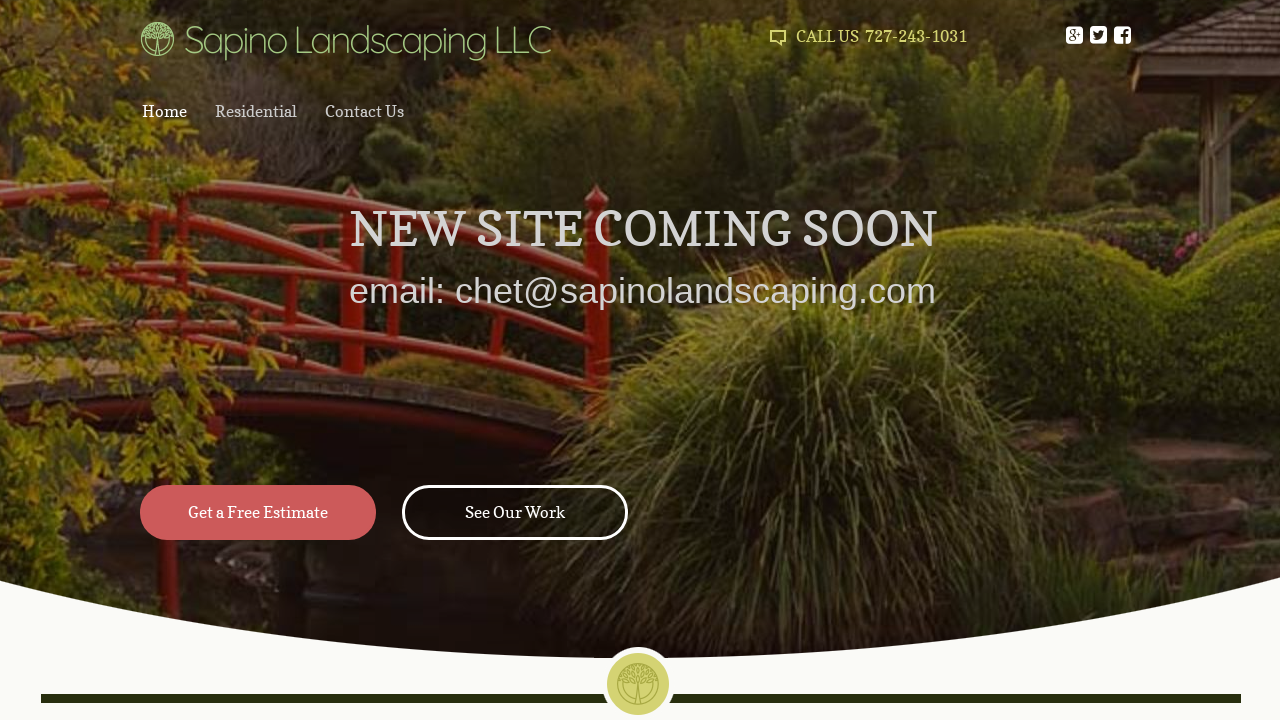

--- FILE ---
content_type: text/html; charset=utf-8
request_url: http://www.sapinolandscaping.com/
body_size: 9507
content:
 <!DOCTYPE html><html lang="en" dir="ltr" data-tcc-ignore=""><head><title>Home</title><meta http-equiv="content-type" content="text/html; charset=UTF-8"><meta http-equiv="X-UA-Compatible" content="IE=edge,chrome=1"><link rel="stylesheet" type="text/css" href="//maxcdn.bootstrapcdn.com/font-awesome/4.2.0/css/font-awesome.min.css"><link rel="stylesheet" type="text/css" href="site.css?v="><script> if (typeof ($sf) === "undefined") { $sf = { baseUrl: "https://img1.wsimg.com/wst/v7/WSB7_J_20240326_1006_WSB-20055_4751/v2", skin: "app", preload: 0, require: { jquery: "https://img1.wsimg.com/wst/v7/WSB7_J_20240326_1006_WSB-20055_4751/v2/libs/jquery/jq.js", paths: { "wsbcore": "common/wsb/core", "knockout": "libs/knockout/knockout" } } }; } </script><script id="duel" src="//img1.wsimg.com/starfield/duel/v2.5.8/duel.js?appid=O3BkA5J1#TzNCa0E1SjF2Mi41Ljdwcm9k"></script><script> define('jquery', ['jq!starfield/jquery.mod'], function(m) { return m; }); define('appconfig', [], { documentDownloadBaseUrl: 'http://nebula.wsimg.com' }); </script><meta http-equiv="Content-Location" content="home.html"><meta name="generator" content="Starfield Technologies; Go Daddy Website Builder 7.0.5350"><meta property="og:type" content="website"><meta property="og:title" content="Home"><meta property="og:site_name" content="Sapino Landscaping LLC"><meta property="og:url" content="http://www.sapinolandscaping.com/home.html"><meta property="og:image" content="//nebula.wsimg.com/7108832c7eda5cbc0c9691dc8a03a08a?AccessKeyId=531592D248B589D87A56&disposition=0&alloworigin=1"></head><body><style data-inline-fonts>/* vietnamese */
@font-face {
  font-family: 'Allura';
  font-style: normal;
  font-weight: 400;
  src: url(https://img1.wsimg.com/gfonts/s/allura/v23/9oRPNYsQpS4zjuA_hAgWDto.woff2) format('woff2');
  unicode-range: U+0102-0103, U+0110-0111, U+0128-0129, U+0168-0169, U+01A0-01A1, U+01AF-01B0, U+0300-0301, U+0303-0304, U+0308-0309, U+0323, U+0329, U+1EA0-1EF9, U+20AB;
}
/* latin-ext */
@font-face {
  font-family: 'Allura';
  font-style: normal;
  font-weight: 400;
  src: url(https://img1.wsimg.com/gfonts/s/allura/v23/9oRPNYsQpS4zjuA_hQgWDto.woff2) format('woff2');
  unicode-range: U+0100-02BA, U+02BD-02C5, U+02C7-02CC, U+02CE-02D7, U+02DD-02FF, U+0304, U+0308, U+0329, U+1D00-1DBF, U+1E00-1E9F, U+1EF2-1EFF, U+2020, U+20A0-20AB, U+20AD-20C0, U+2113, U+2C60-2C7F, U+A720-A7FF;
}
/* latin */
@font-face {
  font-family: 'Allura';
  font-style: normal;
  font-weight: 400;
  src: url(https://img1.wsimg.com/gfonts/s/allura/v23/9oRPNYsQpS4zjuA_iwgW.woff2) format('woff2');
  unicode-range: U+0000-00FF, U+0131, U+0152-0153, U+02BB-02BC, U+02C6, U+02DA, U+02DC, U+0304, U+0308, U+0329, U+2000-206F, U+20AC, U+2122, U+2191, U+2193, U+2212, U+2215, U+FEFF, U+FFFD;
}
/* cyrillic */
@font-face {
  font-family: 'Amatic SC';
  font-style: normal;
  font-weight: 400;
  src: url(https://img1.wsimg.com/gfonts/s/amaticsc/v28/TUZyzwprpvBS1izr_vOEDuSfQZQ.woff2) format('woff2');
  unicode-range: U+0301, U+0400-045F, U+0490-0491, U+04B0-04B1, U+2116;
}
/* hebrew */
@font-face {
  font-family: 'Amatic SC';
  font-style: normal;
  font-weight: 400;
  src: url(https://img1.wsimg.com/gfonts/s/amaticsc/v28/TUZyzwprpvBS1izr_vOECOSfQZQ.woff2) format('woff2');
  unicode-range: U+0307-0308, U+0590-05FF, U+200C-2010, U+20AA, U+25CC, U+FB1D-FB4F;
}
/* vietnamese */
@font-face {
  font-family: 'Amatic SC';
  font-style: normal;
  font-weight: 400;
  src: url(https://img1.wsimg.com/gfonts/s/amaticsc/v28/TUZyzwprpvBS1izr_vOEBeSfQZQ.woff2) format('woff2');
  unicode-range: U+0102-0103, U+0110-0111, U+0128-0129, U+0168-0169, U+01A0-01A1, U+01AF-01B0, U+0300-0301, U+0303-0304, U+0308-0309, U+0323, U+0329, U+1EA0-1EF9, U+20AB;
}
/* latin-ext */
@font-face {
  font-family: 'Amatic SC';
  font-style: normal;
  font-weight: 400;
  src: url(https://img1.wsimg.com/gfonts/s/amaticsc/v28/TUZyzwprpvBS1izr_vOEBOSfQZQ.woff2) format('woff2');
  unicode-range: U+0100-02BA, U+02BD-02C5, U+02C7-02CC, U+02CE-02D7, U+02DD-02FF, U+0304, U+0308, U+0329, U+1D00-1DBF, U+1E00-1E9F, U+1EF2-1EFF, U+2020, U+20A0-20AB, U+20AD-20C0, U+2113, U+2C60-2C7F, U+A720-A7FF;
}
/* latin */
@font-face {
  font-family: 'Amatic SC';
  font-style: normal;
  font-weight: 400;
  src: url(https://img1.wsimg.com/gfonts/s/amaticsc/v28/TUZyzwprpvBS1izr_vOECuSf.woff2) format('woff2');
  unicode-range: U+0000-00FF, U+0131, U+0152-0153, U+02BB-02BC, U+02C6, U+02DA, U+02DC, U+0304, U+0308, U+0329, U+2000-206F, U+20AC, U+2122, U+2191, U+2193, U+2212, U+2215, U+FEFF, U+FFFD;
}
/* vietnamese */
@font-face {
  font-family: 'Arizonia';
  font-style: normal;
  font-weight: 400;
  src: url(https://img1.wsimg.com/gfonts/s/arizonia/v23/neIIzCemt4A5qa7mv5WOFqwKUQ.woff2) format('woff2');
  unicode-range: U+0102-0103, U+0110-0111, U+0128-0129, U+0168-0169, U+01A0-01A1, U+01AF-01B0, U+0300-0301, U+0303-0304, U+0308-0309, U+0323, U+0329, U+1EA0-1EF9, U+20AB;
}
/* latin-ext */
@font-face {
  font-family: 'Arizonia';
  font-style: normal;
  font-weight: 400;
  src: url(https://img1.wsimg.com/gfonts/s/arizonia/v23/neIIzCemt4A5qa7mv5WPFqwKUQ.woff2) format('woff2');
  unicode-range: U+0100-02BA, U+02BD-02C5, U+02C7-02CC, U+02CE-02D7, U+02DD-02FF, U+0304, U+0308, U+0329, U+1D00-1DBF, U+1E00-1E9F, U+1EF2-1EFF, U+2020, U+20A0-20AB, U+20AD-20C0, U+2113, U+2C60-2C7F, U+A720-A7FF;
}
/* latin */
@font-face {
  font-family: 'Arizonia';
  font-style: normal;
  font-weight: 400;
  src: url(https://img1.wsimg.com/gfonts/s/arizonia/v23/neIIzCemt4A5qa7mv5WBFqw.woff2) format('woff2');
  unicode-range: U+0000-00FF, U+0131, U+0152-0153, U+02BB-02BC, U+02C6, U+02DA, U+02DC, U+0304, U+0308, U+0329, U+2000-206F, U+20AC, U+2122, U+2191, U+2193, U+2212, U+2215, U+FEFF, U+FFFD;
}
/* latin */
@font-face {
  font-family: 'Averia Sans Libre';
  font-style: normal;
  font-weight: 400;
  src: url(https://img1.wsimg.com/gfonts/s/averiasanslibre/v20/ga6XaxZG_G5OvCf_rt7FH3B6BHLMEdVOEoI.woff2) format('woff2');
  unicode-range: U+0000-00FF, U+0131, U+0152-0153, U+02BB-02BC, U+02C6, U+02DA, U+02DC, U+0304, U+0308, U+0329, U+2000-206F, U+20AC, U+2122, U+2191, U+2193, U+2212, U+2215, U+FEFF, U+FFFD;
}
/* latin */
@font-face {
  font-family: 'Cabin Sketch';
  font-style: normal;
  font-weight: 400;
  src: url(https://img1.wsimg.com/gfonts/s/cabinsketch/v23/QGYpz_kZZAGCONcK2A4bGOj8mNhN.woff2) format('woff2');
  unicode-range: U+0000-00FF, U+0131, U+0152-0153, U+02BB-02BC, U+02C6, U+02DA, U+02DC, U+0304, U+0308, U+0329, U+2000-206F, U+20AC, U+2122, U+2191, U+2193, U+2212, U+2215, U+FEFF, U+FFFD;
}
/* vietnamese */
@font-face {
  font-family: 'Francois One';
  font-style: normal;
  font-weight: 400;
  src: url(https://img1.wsimg.com/gfonts/s/francoisone/v22/_Xmr-H4zszafZw3A-KPSZut9zgiRi_Y.woff2) format('woff2');
  unicode-range: U+0102-0103, U+0110-0111, U+0128-0129, U+0168-0169, U+01A0-01A1, U+01AF-01B0, U+0300-0301, U+0303-0304, U+0308-0309, U+0323, U+0329, U+1EA0-1EF9, U+20AB;
}
/* latin-ext */
@font-face {
  font-family: 'Francois One';
  font-style: normal;
  font-weight: 400;
  src: url(https://img1.wsimg.com/gfonts/s/francoisone/v22/_Xmr-H4zszafZw3A-KPSZut9zwiRi_Y.woff2) format('woff2');
  unicode-range: U+0100-02BA, U+02BD-02C5, U+02C7-02CC, U+02CE-02D7, U+02DD-02FF, U+0304, U+0308, U+0329, U+1D00-1DBF, U+1E00-1E9F, U+1EF2-1EFF, U+2020, U+20A0-20AB, U+20AD-20C0, U+2113, U+2C60-2C7F, U+A720-A7FF;
}
/* latin */
@font-face {
  font-family: 'Francois One';
  font-style: normal;
  font-weight: 400;
  src: url(https://img1.wsimg.com/gfonts/s/francoisone/v22/_Xmr-H4zszafZw3A-KPSZut9wQiR.woff2) format('woff2');
  unicode-range: U+0000-00FF, U+0131, U+0152-0153, U+02BB-02BC, U+02C6, U+02DA, U+02DC, U+0304, U+0308, U+0329, U+2000-206F, U+20AC, U+2122, U+2191, U+2193, U+2212, U+2215, U+FEFF, U+FFFD;
}
/* latin-ext */
@font-face {
  font-family: 'Fredericka the Great';
  font-style: normal;
  font-weight: 400;
  src: url(https://img1.wsimg.com/gfonts/s/frederickathegreat/v23/9Bt33CxNwt7aOctW2xjbCstzwVKsIBVV--StxbcVcg.woff2) format('woff2');
  unicode-range: U+0100-02BA, U+02BD-02C5, U+02C7-02CC, U+02CE-02D7, U+02DD-02FF, U+0304, U+0308, U+0329, U+1D00-1DBF, U+1E00-1E9F, U+1EF2-1EFF, U+2020, U+20A0-20AB, U+20AD-20C0, U+2113, U+2C60-2C7F, U+A720-A7FF;
}
/* latin */
@font-face {
  font-family: 'Fredericka the Great';
  font-style: normal;
  font-weight: 400;
  src: url(https://img1.wsimg.com/gfonts/s/frederickathegreat/v23/9Bt33CxNwt7aOctW2xjbCstzwVKsIBVV--Sjxbc.woff2) format('woff2');
  unicode-range: U+0000-00FF, U+0131, U+0152-0153, U+02BB-02BC, U+02C6, U+02DA, U+02DC, U+0304, U+0308, U+0329, U+2000-206F, U+20AC, U+2122, U+2191, U+2193, U+2212, U+2215, U+FEFF, U+FFFD;
}
/* latin */
@font-face {
  font-family: 'Jacques Francois Shadow';
  font-style: normal;
  font-weight: 400;
  src: url(https://img1.wsimg.com/gfonts/s/jacquesfrancoisshadow/v27/KR1FBtOz8PKTMk-kqdkLVrvR0ECFrB6Pin-2_p8Suno.woff2) format('woff2');
  unicode-range: U+0000-00FF, U+0131, U+0152-0153, U+02BB-02BC, U+02C6, U+02DA, U+02DC, U+0304, U+0308, U+0329, U+2000-206F, U+20AC, U+2122, U+2191, U+2193, U+2212, U+2215, U+FEFF, U+FFFD;
}
/* latin */
@font-face {
  font-family: 'Josefin Slab';
  font-style: normal;
  font-weight: 400;
  src: url(https://img1.wsimg.com/gfonts/s/josefinslab/v29/lW-swjwOK3Ps5GSJlNNkMalNpiZe_ldbOR4W71msR349Kg.woff2) format('woff2');
  unicode-range: U+0000-00FF, U+0131, U+0152-0153, U+02BB-02BC, U+02C6, U+02DA, U+02DC, U+0304, U+0308, U+0329, U+2000-206F, U+20AC, U+2122, U+2191, U+2193, U+2212, U+2215, U+FEFF, U+FFFD;
}
/* latin-ext */
@font-face {
  font-family: 'Kaushan Script';
  font-style: normal;
  font-weight: 400;
  src: url(https://img1.wsimg.com/gfonts/s/kaushanscript/v19/vm8vdRfvXFLG3OLnsO15WYS5DG72wNJHMw.woff2) format('woff2');
  unicode-range: U+0100-02BA, U+02BD-02C5, U+02C7-02CC, U+02CE-02D7, U+02DD-02FF, U+0304, U+0308, U+0329, U+1D00-1DBF, U+1E00-1E9F, U+1EF2-1EFF, U+2020, U+20A0-20AB, U+20AD-20C0, U+2113, U+2C60-2C7F, U+A720-A7FF;
}
/* latin */
@font-face {
  font-family: 'Kaushan Script';
  font-style: normal;
  font-weight: 400;
  src: url(https://img1.wsimg.com/gfonts/s/kaushanscript/v19/vm8vdRfvXFLG3OLnsO15WYS5DG74wNI.woff2) format('woff2');
  unicode-range: U+0000-00FF, U+0131, U+0152-0153, U+02BB-02BC, U+02C6, U+02DA, U+02DC, U+0304, U+0308, U+0329, U+2000-206F, U+20AC, U+2122, U+2191, U+2193, U+2212, U+2215, U+FEFF, U+FFFD;
}
/* latin-ext */
@font-face {
  font-family: 'Love Ya Like A Sister';
  font-style: normal;
  font-weight: 400;
  src: url(https://img1.wsimg.com/gfonts/s/loveyalikeasister/v23/R70EjzUBlOqPeouhFDfR80-0FhOqJubN-BeL-3xdgGE.woff2) format('woff2');
  unicode-range: U+0100-02BA, U+02BD-02C5, U+02C7-02CC, U+02CE-02D7, U+02DD-02FF, U+0304, U+0308, U+0329, U+1D00-1DBF, U+1E00-1E9F, U+1EF2-1EFF, U+2020, U+20A0-20AB, U+20AD-20C0, U+2113, U+2C60-2C7F, U+A720-A7FF;
}
/* latin */
@font-face {
  font-family: 'Love Ya Like A Sister';
  font-style: normal;
  font-weight: 400;
  src: url(https://img1.wsimg.com/gfonts/s/loveyalikeasister/v23/R70EjzUBlOqPeouhFDfR80-0FhOqJubN-BeL9Xxd.woff2) format('woff2');
  unicode-range: U+0000-00FF, U+0131, U+0152-0153, U+02BB-02BC, U+02C6, U+02DA, U+02DC, U+0304, U+0308, U+0329, U+2000-206F, U+20AC, U+2122, U+2191, U+2193, U+2212, U+2215, U+FEFF, U+FFFD;
}
/* cyrillic-ext */
@font-face {
  font-family: 'Merriweather';
  font-style: normal;
  font-weight: 400;
  font-stretch: 100%;
  src: url(https://img1.wsimg.com/gfonts/s/merriweather/v33/u-4D0qyriQwlOrhSvowK_l5UcA6zuSYEqOzpPe3HOZJ5eX1WtLaQwmYiScCmDxhtNOKl8yDr3icaGV31GvU.woff2) format('woff2');
  unicode-range: U+0460-052F, U+1C80-1C8A, U+20B4, U+2DE0-2DFF, U+A640-A69F, U+FE2E-FE2F;
}
/* cyrillic */
@font-face {
  font-family: 'Merriweather';
  font-style: normal;
  font-weight: 400;
  font-stretch: 100%;
  src: url(https://img1.wsimg.com/gfonts/s/merriweather/v33/u-4D0qyriQwlOrhSvowK_l5UcA6zuSYEqOzpPe3HOZJ5eX1WtLaQwmYiScCmDxhtNOKl8yDr3icaEF31GvU.woff2) format('woff2');
  unicode-range: U+0301, U+0400-045F, U+0490-0491, U+04B0-04B1, U+2116;
}
/* vietnamese */
@font-face {
  font-family: 'Merriweather';
  font-style: normal;
  font-weight: 400;
  font-stretch: 100%;
  src: url(https://img1.wsimg.com/gfonts/s/merriweather/v33/u-4D0qyriQwlOrhSvowK_l5UcA6zuSYEqOzpPe3HOZJ5eX1WtLaQwmYiScCmDxhtNOKl8yDr3icaG131GvU.woff2) format('woff2');
  unicode-range: U+0102-0103, U+0110-0111, U+0128-0129, U+0168-0169, U+01A0-01A1, U+01AF-01B0, U+0300-0301, U+0303-0304, U+0308-0309, U+0323, U+0329, U+1EA0-1EF9, U+20AB;
}
/* latin-ext */
@font-face {
  font-family: 'Merriweather';
  font-style: normal;
  font-weight: 400;
  font-stretch: 100%;
  src: url(https://img1.wsimg.com/gfonts/s/merriweather/v33/u-4D0qyriQwlOrhSvowK_l5UcA6zuSYEqOzpPe3HOZJ5eX1WtLaQwmYiScCmDxhtNOKl8yDr3icaGl31GvU.woff2) format('woff2');
  unicode-range: U+0100-02BA, U+02BD-02C5, U+02C7-02CC, U+02CE-02D7, U+02DD-02FF, U+0304, U+0308, U+0329, U+1D00-1DBF, U+1E00-1E9F, U+1EF2-1EFF, U+2020, U+20A0-20AB, U+20AD-20C0, U+2113, U+2C60-2C7F, U+A720-A7FF;
}
/* latin */
@font-face {
  font-family: 'Merriweather';
  font-style: normal;
  font-weight: 400;
  font-stretch: 100%;
  src: url(https://img1.wsimg.com/gfonts/s/merriweather/v33/u-4D0qyriQwlOrhSvowK_l5UcA6zuSYEqOzpPe3HOZJ5eX1WtLaQwmYiScCmDxhtNOKl8yDr3icaFF31.woff2) format('woff2');
  unicode-range: U+0000-00FF, U+0131, U+0152-0153, U+02BB-02BC, U+02C6, U+02DA, U+02DC, U+0304, U+0308, U+0329, U+2000-206F, U+20AC, U+2122, U+2191, U+2193, U+2212, U+2215, U+FEFF, U+FFFD;
}
/* latin-ext */
@font-face {
  font-family: 'Offside';
  font-style: normal;
  font-weight: 400;
  src: url(https://img1.wsimg.com/gfonts/s/offside/v26/HI_KiYMWKa9QrAykc5joR6-d.woff2) format('woff2');
  unicode-range: U+0100-02BA, U+02BD-02C5, U+02C7-02CC, U+02CE-02D7, U+02DD-02FF, U+0304, U+0308, U+0329, U+1D00-1DBF, U+1E00-1E9F, U+1EF2-1EFF, U+2020, U+20A0-20AB, U+20AD-20C0, U+2113, U+2C60-2C7F, U+A720-A7FF;
}
/* latin */
@font-face {
  font-family: 'Offside';
  font-style: normal;
  font-weight: 400;
  src: url(https://img1.wsimg.com/gfonts/s/offside/v26/HI_KiYMWKa9QrAykc5boRw.woff2) format('woff2');
  unicode-range: U+0000-00FF, U+0131, U+0152-0153, U+02BB-02BC, U+02C6, U+02DA, U+02DC, U+0304, U+0308, U+0329, U+2000-206F, U+20AC, U+2122, U+2191, U+2193, U+2212, U+2215, U+FEFF, U+FFFD;
}
/* cyrillic-ext */
@font-face {
  font-family: 'Open Sans';
  font-style: normal;
  font-weight: 400;
  font-stretch: 100%;
  src: url(https://img1.wsimg.com/gfonts/s/opensans/v44/memSYaGs126MiZpBA-UvWbX2vVnXBbObj2OVZyOOSr4dVJWUgsjZ0B4taVIGxA.woff2) format('woff2');
  unicode-range: U+0460-052F, U+1C80-1C8A, U+20B4, U+2DE0-2DFF, U+A640-A69F, U+FE2E-FE2F;
}
/* cyrillic */
@font-face {
  font-family: 'Open Sans';
  font-style: normal;
  font-weight: 400;
  font-stretch: 100%;
  src: url(https://img1.wsimg.com/gfonts/s/opensans/v44/memSYaGs126MiZpBA-UvWbX2vVnXBbObj2OVZyOOSr4dVJWUgsjZ0B4kaVIGxA.woff2) format('woff2');
  unicode-range: U+0301, U+0400-045F, U+0490-0491, U+04B0-04B1, U+2116;
}
/* greek-ext */
@font-face {
  font-family: 'Open Sans';
  font-style: normal;
  font-weight: 400;
  font-stretch: 100%;
  src: url(https://img1.wsimg.com/gfonts/s/opensans/v44/memSYaGs126MiZpBA-UvWbX2vVnXBbObj2OVZyOOSr4dVJWUgsjZ0B4saVIGxA.woff2) format('woff2');
  unicode-range: U+1F00-1FFF;
}
/* greek */
@font-face {
  font-family: 'Open Sans';
  font-style: normal;
  font-weight: 400;
  font-stretch: 100%;
  src: url(https://img1.wsimg.com/gfonts/s/opensans/v44/memSYaGs126MiZpBA-UvWbX2vVnXBbObj2OVZyOOSr4dVJWUgsjZ0B4jaVIGxA.woff2) format('woff2');
  unicode-range: U+0370-0377, U+037A-037F, U+0384-038A, U+038C, U+038E-03A1, U+03A3-03FF;
}
/* hebrew */
@font-face {
  font-family: 'Open Sans';
  font-style: normal;
  font-weight: 400;
  font-stretch: 100%;
  src: url(https://img1.wsimg.com/gfonts/s/opensans/v44/memSYaGs126MiZpBA-UvWbX2vVnXBbObj2OVZyOOSr4dVJWUgsjZ0B4iaVIGxA.woff2) format('woff2');
  unicode-range: U+0307-0308, U+0590-05FF, U+200C-2010, U+20AA, U+25CC, U+FB1D-FB4F;
}
/* math */
@font-face {
  font-family: 'Open Sans';
  font-style: normal;
  font-weight: 400;
  font-stretch: 100%;
  src: url(https://img1.wsimg.com/gfonts/s/opensans/v44/memSYaGs126MiZpBA-UvWbX2vVnXBbObj2OVZyOOSr4dVJWUgsjZ0B5caVIGxA.woff2) format('woff2');
  unicode-range: U+0302-0303, U+0305, U+0307-0308, U+0310, U+0312, U+0315, U+031A, U+0326-0327, U+032C, U+032F-0330, U+0332-0333, U+0338, U+033A, U+0346, U+034D, U+0391-03A1, U+03A3-03A9, U+03B1-03C9, U+03D1, U+03D5-03D6, U+03F0-03F1, U+03F4-03F5, U+2016-2017, U+2034-2038, U+203C, U+2040, U+2043, U+2047, U+2050, U+2057, U+205F, U+2070-2071, U+2074-208E, U+2090-209C, U+20D0-20DC, U+20E1, U+20E5-20EF, U+2100-2112, U+2114-2115, U+2117-2121, U+2123-214F, U+2190, U+2192, U+2194-21AE, U+21B0-21E5, U+21F1-21F2, U+21F4-2211, U+2213-2214, U+2216-22FF, U+2308-230B, U+2310, U+2319, U+231C-2321, U+2336-237A, U+237C, U+2395, U+239B-23B7, U+23D0, U+23DC-23E1, U+2474-2475, U+25AF, U+25B3, U+25B7, U+25BD, U+25C1, U+25CA, U+25CC, U+25FB, U+266D-266F, U+27C0-27FF, U+2900-2AFF, U+2B0E-2B11, U+2B30-2B4C, U+2BFE, U+3030, U+FF5B, U+FF5D, U+1D400-1D7FF, U+1EE00-1EEFF;
}
/* symbols */
@font-face {
  font-family: 'Open Sans';
  font-style: normal;
  font-weight: 400;
  font-stretch: 100%;
  src: url(https://img1.wsimg.com/gfonts/s/opensans/v44/memSYaGs126MiZpBA-UvWbX2vVnXBbObj2OVZyOOSr4dVJWUgsjZ0B5OaVIGxA.woff2) format('woff2');
  unicode-range: U+0001-000C, U+000E-001F, U+007F-009F, U+20DD-20E0, U+20E2-20E4, U+2150-218F, U+2190, U+2192, U+2194-2199, U+21AF, U+21E6-21F0, U+21F3, U+2218-2219, U+2299, U+22C4-22C6, U+2300-243F, U+2440-244A, U+2460-24FF, U+25A0-27BF, U+2800-28FF, U+2921-2922, U+2981, U+29BF, U+29EB, U+2B00-2BFF, U+4DC0-4DFF, U+FFF9-FFFB, U+10140-1018E, U+10190-1019C, U+101A0, U+101D0-101FD, U+102E0-102FB, U+10E60-10E7E, U+1D2C0-1D2D3, U+1D2E0-1D37F, U+1F000-1F0FF, U+1F100-1F1AD, U+1F1E6-1F1FF, U+1F30D-1F30F, U+1F315, U+1F31C, U+1F31E, U+1F320-1F32C, U+1F336, U+1F378, U+1F37D, U+1F382, U+1F393-1F39F, U+1F3A7-1F3A8, U+1F3AC-1F3AF, U+1F3C2, U+1F3C4-1F3C6, U+1F3CA-1F3CE, U+1F3D4-1F3E0, U+1F3ED, U+1F3F1-1F3F3, U+1F3F5-1F3F7, U+1F408, U+1F415, U+1F41F, U+1F426, U+1F43F, U+1F441-1F442, U+1F444, U+1F446-1F449, U+1F44C-1F44E, U+1F453, U+1F46A, U+1F47D, U+1F4A3, U+1F4B0, U+1F4B3, U+1F4B9, U+1F4BB, U+1F4BF, U+1F4C8-1F4CB, U+1F4D6, U+1F4DA, U+1F4DF, U+1F4E3-1F4E6, U+1F4EA-1F4ED, U+1F4F7, U+1F4F9-1F4FB, U+1F4FD-1F4FE, U+1F503, U+1F507-1F50B, U+1F50D, U+1F512-1F513, U+1F53E-1F54A, U+1F54F-1F5FA, U+1F610, U+1F650-1F67F, U+1F687, U+1F68D, U+1F691, U+1F694, U+1F698, U+1F6AD, U+1F6B2, U+1F6B9-1F6BA, U+1F6BC, U+1F6C6-1F6CF, U+1F6D3-1F6D7, U+1F6E0-1F6EA, U+1F6F0-1F6F3, U+1F6F7-1F6FC, U+1F700-1F7FF, U+1F800-1F80B, U+1F810-1F847, U+1F850-1F859, U+1F860-1F887, U+1F890-1F8AD, U+1F8B0-1F8BB, U+1F8C0-1F8C1, U+1F900-1F90B, U+1F93B, U+1F946, U+1F984, U+1F996, U+1F9E9, U+1FA00-1FA6F, U+1FA70-1FA7C, U+1FA80-1FA89, U+1FA8F-1FAC6, U+1FACE-1FADC, U+1FADF-1FAE9, U+1FAF0-1FAF8, U+1FB00-1FBFF;
}
/* vietnamese */
@font-face {
  font-family: 'Open Sans';
  font-style: normal;
  font-weight: 400;
  font-stretch: 100%;
  src: url(https://img1.wsimg.com/gfonts/s/opensans/v44/memSYaGs126MiZpBA-UvWbX2vVnXBbObj2OVZyOOSr4dVJWUgsjZ0B4vaVIGxA.woff2) format('woff2');
  unicode-range: U+0102-0103, U+0110-0111, U+0128-0129, U+0168-0169, U+01A0-01A1, U+01AF-01B0, U+0300-0301, U+0303-0304, U+0308-0309, U+0323, U+0329, U+1EA0-1EF9, U+20AB;
}
/* latin-ext */
@font-face {
  font-family: 'Open Sans';
  font-style: normal;
  font-weight: 400;
  font-stretch: 100%;
  src: url(https://img1.wsimg.com/gfonts/s/opensans/v44/memSYaGs126MiZpBA-UvWbX2vVnXBbObj2OVZyOOSr4dVJWUgsjZ0B4uaVIGxA.woff2) format('woff2');
  unicode-range: U+0100-02BA, U+02BD-02C5, U+02C7-02CC, U+02CE-02D7, U+02DD-02FF, U+0304, U+0308, U+0329, U+1D00-1DBF, U+1E00-1E9F, U+1EF2-1EFF, U+2020, U+20A0-20AB, U+20AD-20C0, U+2113, U+2C60-2C7F, U+A720-A7FF;
}
/* latin */
@font-face {
  font-family: 'Open Sans';
  font-style: normal;
  font-weight: 400;
  font-stretch: 100%;
  src: url(https://img1.wsimg.com/gfonts/s/opensans/v44/memSYaGs126MiZpBA-UvWbX2vVnXBbObj2OVZyOOSr4dVJWUgsjZ0B4gaVI.woff2) format('woff2');
  unicode-range: U+0000-00FF, U+0131, U+0152-0153, U+02BB-02BC, U+02C6, U+02DA, U+02DC, U+0304, U+0308, U+0329, U+2000-206F, U+20AC, U+2122, U+2191, U+2193, U+2212, U+2215, U+FEFF, U+FFFD;
}
/* cyrillic-ext */
@font-face {
  font-family: 'Oswald';
  font-style: normal;
  font-weight: 400;
  src: url(https://img1.wsimg.com/gfonts/s/oswald/v57/TK3_WkUHHAIjg75cFRf3bXL8LICs1_FvsUtiZTaR.woff2) format('woff2');
  unicode-range: U+0460-052F, U+1C80-1C8A, U+20B4, U+2DE0-2DFF, U+A640-A69F, U+FE2E-FE2F;
}
/* cyrillic */
@font-face {
  font-family: 'Oswald';
  font-style: normal;
  font-weight: 400;
  src: url(https://img1.wsimg.com/gfonts/s/oswald/v57/TK3_WkUHHAIjg75cFRf3bXL8LICs1_FvsUJiZTaR.woff2) format('woff2');
  unicode-range: U+0301, U+0400-045F, U+0490-0491, U+04B0-04B1, U+2116;
}
/* vietnamese */
@font-face {
  font-family: 'Oswald';
  font-style: normal;
  font-weight: 400;
  src: url(https://img1.wsimg.com/gfonts/s/oswald/v57/TK3_WkUHHAIjg75cFRf3bXL8LICs1_FvsUliZTaR.woff2) format('woff2');
  unicode-range: U+0102-0103, U+0110-0111, U+0128-0129, U+0168-0169, U+01A0-01A1, U+01AF-01B0, U+0300-0301, U+0303-0304, U+0308-0309, U+0323, U+0329, U+1EA0-1EF9, U+20AB;
}
/* latin-ext */
@font-face {
  font-family: 'Oswald';
  font-style: normal;
  font-weight: 400;
  src: url(https://img1.wsimg.com/gfonts/s/oswald/v57/TK3_WkUHHAIjg75cFRf3bXL8LICs1_FvsUhiZTaR.woff2) format('woff2');
  unicode-range: U+0100-02BA, U+02BD-02C5, U+02C7-02CC, U+02CE-02D7, U+02DD-02FF, U+0304, U+0308, U+0329, U+1D00-1DBF, U+1E00-1E9F, U+1EF2-1EFF, U+2020, U+20A0-20AB, U+20AD-20C0, U+2113, U+2C60-2C7F, U+A720-A7FF;
}
/* latin */
@font-face {
  font-family: 'Oswald';
  font-style: normal;
  font-weight: 400;
  src: url(https://img1.wsimg.com/gfonts/s/oswald/v57/TK3_WkUHHAIjg75cFRf3bXL8LICs1_FvsUZiZQ.woff2) format('woff2');
  unicode-range: U+0000-00FF, U+0131, U+0152-0153, U+02BB-02BC, U+02C6, U+02DA, U+02DC, U+0304, U+0308, U+0329, U+2000-206F, U+20AC, U+2122, U+2191, U+2193, U+2212, U+2215, U+FEFF, U+FFFD;
}
/* latin-ext */
@font-face {
  font-family: 'Over the Rainbow';
  font-style: normal;
  font-weight: 400;
  src: url(https://img1.wsimg.com/gfonts/s/overtherainbow/v23/11haGoXG1k_HKhMLUWz7Mc7vvW5ulvqs9eA2.woff2) format('woff2');
  unicode-range: U+0100-02BA, U+02BD-02C5, U+02C7-02CC, U+02CE-02D7, U+02DD-02FF, U+0304, U+0308, U+0329, U+1D00-1DBF, U+1E00-1E9F, U+1EF2-1EFF, U+2020, U+20A0-20AB, U+20AD-20C0, U+2113, U+2C60-2C7F, U+A720-A7FF;
}
/* latin */
@font-face {
  font-family: 'Over the Rainbow';
  font-style: normal;
  font-weight: 400;
  src: url(https://img1.wsimg.com/gfonts/s/overtherainbow/v23/11haGoXG1k_HKhMLUWz7Mc7vvW5ulvSs9Q.woff2) format('woff2');
  unicode-range: U+0000-00FF, U+0131, U+0152-0153, U+02BB-02BC, U+02C6, U+02DA, U+02DC, U+0304, U+0308, U+0329, U+2000-206F, U+20AC, U+2122, U+2191, U+2193, U+2212, U+2215, U+FEFF, U+FFFD;
}
/* cyrillic-ext */
@font-face {
  font-family: 'Pacifico';
  font-style: normal;
  font-weight: 400;
  src: url(https://img1.wsimg.com/gfonts/s/pacifico/v23/FwZY7-Qmy14u9lezJ-6K6MmTpA.woff2) format('woff2');
  unicode-range: U+0460-052F, U+1C80-1C8A, U+20B4, U+2DE0-2DFF, U+A640-A69F, U+FE2E-FE2F;
}
/* cyrillic */
@font-face {
  font-family: 'Pacifico';
  font-style: normal;
  font-weight: 400;
  src: url(https://img1.wsimg.com/gfonts/s/pacifico/v23/FwZY7-Qmy14u9lezJ-6D6MmTpA.woff2) format('woff2');
  unicode-range: U+0301, U+0400-045F, U+0490-0491, U+04B0-04B1, U+2116;
}
/* vietnamese */
@font-face {
  font-family: 'Pacifico';
  font-style: normal;
  font-weight: 400;
  src: url(https://img1.wsimg.com/gfonts/s/pacifico/v23/FwZY7-Qmy14u9lezJ-6I6MmTpA.woff2) format('woff2');
  unicode-range: U+0102-0103, U+0110-0111, U+0128-0129, U+0168-0169, U+01A0-01A1, U+01AF-01B0, U+0300-0301, U+0303-0304, U+0308-0309, U+0323, U+0329, U+1EA0-1EF9, U+20AB;
}
/* latin-ext */
@font-face {
  font-family: 'Pacifico';
  font-style: normal;
  font-weight: 400;
  src: url(https://img1.wsimg.com/gfonts/s/pacifico/v23/FwZY7-Qmy14u9lezJ-6J6MmTpA.woff2) format('woff2');
  unicode-range: U+0100-02BA, U+02BD-02C5, U+02C7-02CC, U+02CE-02D7, U+02DD-02FF, U+0304, U+0308, U+0329, U+1D00-1DBF, U+1E00-1E9F, U+1EF2-1EFF, U+2020, U+20A0-20AB, U+20AD-20C0, U+2113, U+2C60-2C7F, U+A720-A7FF;
}
/* latin */
@font-face {
  font-family: 'Pacifico';
  font-style: normal;
  font-weight: 400;
  src: url(https://img1.wsimg.com/gfonts/s/pacifico/v23/FwZY7-Qmy14u9lezJ-6H6Mk.woff2) format('woff2');
  unicode-range: U+0000-00FF, U+0131, U+0152-0153, U+02BB-02BC, U+02C6, U+02DA, U+02DC, U+0304, U+0308, U+0329, U+2000-206F, U+20AC, U+2122, U+2191, U+2193, U+2212, U+2215, U+FEFF, U+FFFD;
}
/* latin-ext */
@font-face {
  font-family: 'Romanesco';
  font-style: normal;
  font-weight: 400;
  src: url(https://img1.wsimg.com/gfonts/s/romanesco/v22/w8gYH2ozQOY7_r_J7mSX1XYKmOo.woff2) format('woff2');
  unicode-range: U+0100-02BA, U+02BD-02C5, U+02C7-02CC, U+02CE-02D7, U+02DD-02FF, U+0304, U+0308, U+0329, U+1D00-1DBF, U+1E00-1E9F, U+1EF2-1EFF, U+2020, U+20A0-20AB, U+20AD-20C0, U+2113, U+2C60-2C7F, U+A720-A7FF;
}
/* latin */
@font-face {
  font-family: 'Romanesco';
  font-style: normal;
  font-weight: 400;
  src: url(https://img1.wsimg.com/gfonts/s/romanesco/v22/w8gYH2ozQOY7_r_J7mSX23YK.woff2) format('woff2');
  unicode-range: U+0000-00FF, U+0131, U+0152-0153, U+02BB-02BC, U+02C6, U+02DA, U+02DC, U+0304, U+0308, U+0329, U+2000-206F, U+20AC, U+2122, U+2191, U+2193, U+2212, U+2215, U+FEFF, U+FFFD;
}
/* latin-ext */
@font-face {
  font-family: 'Sacramento';
  font-style: normal;
  font-weight: 400;
  src: url(https://img1.wsimg.com/gfonts/s/sacramento/v17/buEzpo6gcdjy0EiZMBUG4CMf_exL.woff2) format('woff2');
  unicode-range: U+0100-02BA, U+02BD-02C5, U+02C7-02CC, U+02CE-02D7, U+02DD-02FF, U+0304, U+0308, U+0329, U+1D00-1DBF, U+1E00-1E9F, U+1EF2-1EFF, U+2020, U+20A0-20AB, U+20AD-20C0, U+2113, U+2C60-2C7F, U+A720-A7FF;
}
/* latin */
@font-face {
  font-family: 'Sacramento';
  font-style: normal;
  font-weight: 400;
  src: url(https://img1.wsimg.com/gfonts/s/sacramento/v17/buEzpo6gcdjy0EiZMBUG4C0f_Q.woff2) format('woff2');
  unicode-range: U+0000-00FF, U+0131, U+0152-0153, U+02BB-02BC, U+02C6, U+02DA, U+02DC, U+0304, U+0308, U+0329, U+2000-206F, U+20AC, U+2122, U+2191, U+2193, U+2212, U+2215, U+FEFF, U+FFFD;
}
/* latin-ext */
@font-face {
  font-family: 'Seaweed Script';
  font-style: normal;
  font-weight: 400;
  src: url(https://img1.wsimg.com/gfonts/s/seaweedscript/v17/bx6cNx6Tne2pxOATYE8C_Rsoe3WA8qY2VQ.woff2) format('woff2');
  unicode-range: U+0100-02BA, U+02BD-02C5, U+02C7-02CC, U+02CE-02D7, U+02DD-02FF, U+0304, U+0308, U+0329, U+1D00-1DBF, U+1E00-1E9F, U+1EF2-1EFF, U+2020, U+20A0-20AB, U+20AD-20C0, U+2113, U+2C60-2C7F, U+A720-A7FF;
}
/* latin */
@font-face {
  font-family: 'Seaweed Script';
  font-style: normal;
  font-weight: 400;
  src: url(https://img1.wsimg.com/gfonts/s/seaweedscript/v17/bx6cNx6Tne2pxOATYE8C_Rsoe3WO8qY.woff2) format('woff2');
  unicode-range: U+0000-00FF, U+0131, U+0152-0153, U+02BB-02BC, U+02C6, U+02DA, U+02DC, U+0304, U+0308, U+0329, U+2000-206F, U+20AC, U+2122, U+2191, U+2193, U+2212, U+2215, U+FEFF, U+FFFD;
}
/* latin-ext */
@font-face {
  font-family: 'Special Elite';
  font-style: normal;
  font-weight: 400;
  src: url(https://img1.wsimg.com/gfonts/s/specialelite/v20/XLYgIZbkc4JPUL5CVArUVL0ntn4OSEFt.woff2) format('woff2');
  unicode-range: U+0100-02BA, U+02BD-02C5, U+02C7-02CC, U+02CE-02D7, U+02DD-02FF, U+0304, U+0308, U+0329, U+1D00-1DBF, U+1E00-1E9F, U+1EF2-1EFF, U+2020, U+20A0-20AB, U+20AD-20C0, U+2113, U+2C60-2C7F, U+A720-A7FF;
}
/* latin */
@font-face {
  font-family: 'Special Elite';
  font-style: normal;
  font-weight: 400;
  src: url(https://img1.wsimg.com/gfonts/s/specialelite/v20/XLYgIZbkc4JPUL5CVArUVL0ntnAOSA.woff2) format('woff2');
  unicode-range: U+0000-00FF, U+0131, U+0152-0153, U+02BB-02BC, U+02C6, U+02DA, U+02DC, U+0304, U+0308, U+0329, U+2000-206F, U+20AC, U+2122, U+2191, U+2193, U+2212, U+2215, U+FEFF, U+FFFD;
}

/* latin */
@font-face {
  font-family: 'Copse';
  font-style: normal;
  font-weight: 400;
  src: url(https://img1.wsimg.com/gfonts/s/copse/v16/11hPGpDKz1rGb3dkFEk.woff2) format('woff2');
  unicode-range: U+0000-00FF, U+0131, U+0152-0153, U+02BB-02BC, U+02C6, U+02DA, U+02DC, U+0304, U+0308, U+0329, U+2000-206F, U+20AC, U+2122, U+2191, U+2193, U+2212, U+2215, U+FEFF, U+FFFD;
}
/* vietnamese */
@font-face {
  font-family: 'Quicksand';
  font-style: normal;
  font-weight: 300;
  src: url(https://img1.wsimg.com/gfonts/s/quicksand/v37/6xKtdSZaM9iE8KbpRA_hJFQNcOM.woff2) format('woff2');
  unicode-range: U+0102-0103, U+0110-0111, U+0128-0129, U+0168-0169, U+01A0-01A1, U+01AF-01B0, U+0300-0301, U+0303-0304, U+0308-0309, U+0323, U+0329, U+1EA0-1EF9, U+20AB;
}
/* latin-ext */
@font-face {
  font-family: 'Quicksand';
  font-style: normal;
  font-weight: 300;
  src: url(https://img1.wsimg.com/gfonts/s/quicksand/v37/6xKtdSZaM9iE8KbpRA_hJVQNcOM.woff2) format('woff2');
  unicode-range: U+0100-02BA, U+02BD-02C5, U+02C7-02CC, U+02CE-02D7, U+02DD-02FF, U+0304, U+0308, U+0329, U+1D00-1DBF, U+1E00-1E9F, U+1EF2-1EFF, U+2020, U+20A0-20AB, U+20AD-20C0, U+2113, U+2C60-2C7F, U+A720-A7FF;
}
/* latin */
@font-face {
  font-family: 'Quicksand';
  font-style: normal;
  font-weight: 300;
  src: url(https://img1.wsimg.com/gfonts/s/quicksand/v37/6xKtdSZaM9iE8KbpRA_hK1QN.woff2) format('woff2');
  unicode-range: U+0000-00FF, U+0131, U+0152-0153, U+02BB-02BC, U+02C6, U+02DA, U+02DC, U+0304, U+0308, U+0329, U+2000-206F, U+20AC, U+2122, U+2191, U+2193, U+2212, U+2215, U+FEFF, U+FFFD;
}
/* vietnamese */
@font-face {
  font-family: 'Quicksand';
  font-style: normal;
  font-weight: 700;
  src: url(https://img1.wsimg.com/gfonts/s/quicksand/v37/6xKtdSZaM9iE8KbpRA_hJFQNcOM.woff2) format('woff2');
  unicode-range: U+0102-0103, U+0110-0111, U+0128-0129, U+0168-0169, U+01A0-01A1, U+01AF-01B0, U+0300-0301, U+0303-0304, U+0308-0309, U+0323, U+0329, U+1EA0-1EF9, U+20AB;
}
/* latin-ext */
@font-face {
  font-family: 'Quicksand';
  font-style: normal;
  font-weight: 700;
  src: url(https://img1.wsimg.com/gfonts/s/quicksand/v37/6xKtdSZaM9iE8KbpRA_hJVQNcOM.woff2) format('woff2');
  unicode-range: U+0100-02BA, U+02BD-02C5, U+02C7-02CC, U+02CE-02D7, U+02DD-02FF, U+0304, U+0308, U+0329, U+1D00-1DBF, U+1E00-1E9F, U+1EF2-1EFF, U+2020, U+20A0-20AB, U+20AD-20C0, U+2113, U+2C60-2C7F, U+A720-A7FF;
}
/* latin */
@font-face {
  font-family: 'Quicksand';
  font-style: normal;
  font-weight: 700;
  src: url(https://img1.wsimg.com/gfonts/s/quicksand/v37/6xKtdSZaM9iE8KbpRA_hK1QN.woff2) format('woff2');
  unicode-range: U+0000-00FF, U+0131, U+0152-0153, U+02BB-02BC, U+02C6, U+02DA, U+02DC, U+0304, U+0308, U+0329, U+2000-206F, U+20AC, U+2122, U+2191, U+2193, U+2212, U+2215, U+FEFF, U+FFFD;
}
</style><style type="text/css"> #wsb-element-29bd0a4c-c5db-486b-b432-b31e10bc1bc7{top:1227px;left:680px;position:absolute;z-index:33}#wsb-element-29bd0a4c-c5db-486b-b432-b31e10bc1bc7 .txt{width:260px;height:96px}#wsb-element-27aa1a7f-48fe-475a-bd09-8a0205d03f4a{top:1773px;left:157px;position:absolute;z-index:50}#wsb-element-27aa1a7f-48fe-475a-bd09-8a0205d03f4a .wsb-button{width:90px;height:36px}#wsb-element-1d3d40dd-cb46-48b2-bebe-f670b491c74a{top:1078px;left:45px;position:absolute;z-index:39}#wsb-element-1d3d40dd-cb46-48b2-bebe-f670b491c74a .wsb-image-inner{}#wsb-element-1d3d40dd-cb46-48b2-bebe-f670b491c74a .wsb-image-inner div{width:280px;height:130px;position:relative;overflow:hidden}#wsb-element-1d3d40dd-cb46-48b2-bebe-f670b491c74a img{position:absolute}#wsb-element-108469c7-7b1d-4fff-a104-ea87412f901f{top:1078px;left:359px;position:absolute;z-index:37}#wsb-element-108469c7-7b1d-4fff-a104-ea87412f901f .wsb-image-inner{}#wsb-element-108469c7-7b1d-4fff-a104-ea87412f901f .wsb-image-inner div{width:280px;height:130px;position:relative;overflow:hidden}#wsb-element-108469c7-7b1d-4fff-a104-ea87412f901f img{position:absolute}#wsb-element-077da62d-f38e-4da4-8804-cd912a312dee{top:-456px;left:0px;position:absolute;z-index:18}#wsb-element-077da62d-f38e-4da4-8804-cd912a312dee .wsb-shape{width:100px;height:100px;box-sizing:content-box;-moz-box-sizing:content-box}#wsb-element-dc297369-4a24-4ff6-85b6-f7281a437e0d{top:24px;left:630px;position:absolute;z-index:62}#wsb-element-dc297369-4a24-4ff6-85b6-f7281a437e0d .txt{width:211px;height:24px}#wsb-element-bf2bdd69-c08f-47e9-80d5-c2aa754e42eb{top:22px;left:1px;position:absolute;z-index:105}#wsb-element-bf2bdd69-c08f-47e9-80d5-c2aa754e42eb .wsb-image-inner{}#wsb-element-bf2bdd69-c08f-47e9-80d5-c2aa754e42eb .wsb-image-inner div{width:34px;height:34px;position:relative;overflow:hidden}#wsb-element-bf2bdd69-c08f-47e9-80d5-c2aa754e42eb img{position:absolute}#wsb-element-411afa74-7802-412c-82da-b2778798d314{top:54px;left:911px;position:absolute;z-index:100}#wsb-element-411afa74-7802-412c-82da-b2778798d314 .wsb-button{width:23px;height:32px}#wsb-element-14d368bc-9623-4230-a2b6-498d6c99cad0{top:1600px;left:-2px;position:absolute;z-index:49}#wsb-element-14d368bc-9623-4230-a2b6-498d6c99cad0 .txt{width:327px;height:235px}#wsb-element-05026e01-d107-4348-9947-9229f30b79d9{top:-47px;left:-469px;position:absolute;z-index:17}#wsb-element-05026e01-d107-4348-9947-9229f30b79d9 .wsb-image-inner{}#wsb-element-05026e01-d107-4348-9947-9229f30b79d9 .wsb-image-inner div{width:1920px;height:705px;position:relative;overflow:hidden}#wsb-element-05026e01-d107-4348-9947-9229f30b79d9 img{position:absolute}#wsb-element-75130311-89ec-4fb7-b1f4-bf7b32225b83{top:1226px;left:370px;position:absolute;z-index:36}#wsb-element-75130311-89ec-4fb7-b1f4-bf7b32225b83 .txt{width:260px;height:97px}#wsb-element-319b1dfc-91b5-4fde-a06a-1b07335baf0e{top:1078px;left:670px;position:absolute;z-index:31}#wsb-element-319b1dfc-91b5-4fde-a06a-1b07335baf0e .wsb-shape{width:280px;height:275px;box-sizing:content-box;-moz-box-sizing:content-box}#wsb-element-83bb4967-2c15-40a8-8f4a-688d6ca4f90d{top:1228px;left:56px;position:absolute;z-index:38}#wsb-element-83bb4967-2c15-40a8-8f4a-688d6ca4f90d .txt{width:260px;height:96px}#wsb-element-2a8a1279-3e3f-481c-953e-3c584352f258{top:25px;left:925px;position:absolute;z-index:108}#wsb-element-2a8a1279-3e3f-481c-953e-3c584352f258 .wsb-button{width:18px;height:32px}#wsb-element-d4e1d2fe-6cd9-423e-95f3-77d9e36a189c{top:778px;left:187px;position:absolute;z-index:25}#wsb-element-d4e1d2fe-6cd9-423e-95f3-77d9e36a189c .txt{width:622px;height:263px}#wsb-element-c8465ad8-fb31-4d1d-acd4-bf01c265d751{top:1078px;left:45px;position:absolute;z-index:29}#wsb-element-c8465ad8-fb31-4d1d-acd4-bf01c265d751 .wsb-shape{width:280px;height:275px;box-sizing:content-box;-moz-box-sizing:content-box}#wsb-element-c6c8edc5-8917-47c1-8f1e-f0ab0f74030b{top:1422px;left:-600px;position:absolute;z-index:44}#wsb-element-c6c8edc5-8917-47c1-8f1e-f0ab0f74030b .wsb-shape{width:2200px;height:596px;padding:0px;background:#fff;box-sizing:content-box;-moz-box-sizing:content-box}#wsb-element-c5147555-0303-4b40-b199-41ccf3f653f6{top:1078px;left:359px;position:absolute;z-index:27}#wsb-element-c5147555-0303-4b40-b199-41ccf3f653f6 .wsb-shape{width:280px;height:275px;box-sizing:content-box;-moz-box-sizing:content-box}#wsb-element-5c176cf6-24dc-4b21-8174-fac712f0314a{top:485px;left:262px;position:absolute;z-index:98}#wsb-element-5c176cf6-24dc-4b21-8174-fac712f0314a .wsb-button{width:142px;height:49px}#wsb-element-dd223c19-f3e3-4c9b-aab0-cef7363c5573{top:1119px;left:704px;position:absolute;z-index:35}#wsb-element-dd223c19-f3e3-4c9b-aab0-cef7363c5573 .txt{width:212px;height:38px}#wsb-element-ad52a963-36c9-421c-abbf-cd4bfcb92393{top:25px;left:949px;position:absolute;z-index:107}#wsb-element-ad52a963-36c9-421c-abbf-cd4bfcb92393 .wsb-button{width:18px;height:32px}#wsb-element-92bf6bef-a5b4-4abb-93ab-c43f8bb69941{top:116px;left:672px;position:absolute;z-index:40}#wsb-element-92bf6bef-a5b4-4abb-93ab-c43f8bb69941 .txt{width:300px;height:44px}#wsb-element-923fb6bf-fef2-40c1-88e0-4c7c42db58c9{top:99px;left:-12px;position:absolute;z-index:60}#wsb-element-923fb6bf-fef2-40c1-88e0-4c7c42db58c9{width:370px;height:20px}#wsb-element-2957ca54-4682-448a-89b9-d25cf31d1634{top:54px;left:873px;position:absolute;z-index:107}#wsb-element-2957ca54-4682-448a-89b9-d25cf31d1634 .wsb-button{width:23px;height:32px}#wsb-element-f8f9fbe3-03d4-4d5d-8002-456113fb0ddd{top:0px;left:-99px;position:absolute;z-index:13}#wsb-element-f8f9fbe3-03d4-4d5d-8002-456113fb0ddd .wsb-shape{width:1200px;height:703px;padding:0px;background:#272e0e;box-sizing:content-box;-moz-box-sizing:content-box}#wsb-element-54d47b3b-809e-468c-9c19-749fa4618469{top:485px;left:0px;position:absolute;z-index:99}#wsb-element-54d47b3b-809e-468c-9c19-749fa4618469 .wsb-button{width:130px;height:49px}#wsb-element-1ea3b975-8452-4367-859d-8e409c0e81e4{top:20px;left:44px;position:absolute;z-index:104}#wsb-element-1ea3b975-8452-4367-859d-8e409c0e81e4 .txt{width:503px;height:38px}#wsb-element-c5d29d68-aeca-4479-bbdb-42467c1c0302{top:25px;left:973px;position:absolute;z-index:106}#wsb-element-c5d29d68-aeca-4479-bbdb-42467c1c0302 .wsb-button{width:18px;height:32px}#wsb-element-8357d889-5a4e-4915-9442-c8c02ed5761e{top:148px;left:875px;position:absolute;z-index:88}#wsb-element-8357d889-5a4e-4915-9442-c8c02ed5761e .wsb-image-inner{}#wsb-element-8357d889-5a4e-4915-9442-c8c02ed5761e .wsb-image-inner div{width:98px;height:35px;position:relative;overflow:hidden}#wsb-element-8357d889-5a4e-4915-9442-c8c02ed5761e img{position:absolute}#wsb-element-2aa600e2-814f-4016-9c84-fa331ebcdff9{top:1119px;left:395px;position:absolute;z-index:41}#wsb-element-2aa600e2-814f-4016-9c84-fa331ebcdff9 .txt{width:214px;height:38px}#wsb-element-9564ec66-7570-48c3-90a0-0ee15362aef5{top:54px;left:22px;position:absolute;z-index:38}#wsb-element-9564ec66-7570-48c3-90a0-0ee15362aef5 .txt{width:395px;height:22px}#wsb-element-67bc7ab8-278f-42bd-85dd-edb8cf648b2d{top:0px;left:-99px;position:absolute;z-index:9}#wsb-element-67bc7ab8-278f-42bd-85dd-edb8cf648b2d .wsb-shape{width:1200px;height:305px;padding:0px;background:#272e0e;box-sizing:content-box;-moz-box-sizing:content-box}#wsb-element-dca9a857-2978-4997-b209-26d13eef826d{top:270px;left:462px;position:absolute;z-index:16}#wsb-element-dca9a857-2978-4997-b209-26d13eef826d .wsb-image-inner{}#wsb-element-dca9a857-2978-4997-b209-26d13eef826d .wsb-image-inner div{width:73px;height:72px;position:relative;overflow:hidden}#wsb-element-dca9a857-2978-4997-b209-26d13eef826d img{position:absolute}#wsb-element-a0af91e7-24ad-41cb-8040-3679632cb8cf{top:647px;left:462px;position:absolute;z-index:109}#wsb-element-a0af91e7-24ad-41cb-8040-3679632cb8cf .wsb-image-inner{}#wsb-element-a0af91e7-24ad-41cb-8040-3679632cb8cf .wsb-image-inner div{width:73px;height:72px;position:relative;overflow:hidden}#wsb-element-a0af91e7-24ad-41cb-8040-3679632cb8cf img{position:absolute}#wsb-element-f163d563-b827-448b-aa4c-c5c15e805a57{top:54px;left:950px;position:absolute;z-index:99}#wsb-element-f163d563-b827-448b-aa4c-c5c15e805a57 .wsb-button{width:23px;height:32px}#wsb-element-a6cee635-36cf-4a46-a952-88b15ea347a1{top:1078px;left:670px;position:absolute;z-index:32}#wsb-element-a6cee635-36cf-4a46-a952-88b15ea347a1 .wsb-image-inner{}#wsb-element-a6cee635-36cf-4a46-a952-88b15ea347a1 .wsb-image-inner div{width:280px;height:130px;position:relative;overflow:hidden}#wsb-element-a6cee635-36cf-4a46-a952-88b15ea347a1 img{position:absolute}#wsb-element-bd404b4d-103a-4af2-a1a2-066d89cfcd95{top:1119px;left:82px;position:absolute;z-index:43}#wsb-element-bd404b4d-103a-4af2-a1a2-066d89cfcd95 .txt{width:208px;height:38px}#wsb-element-50a6989c-58a9-4f7e-9fc1-fe92e9517665{top:1488px;left:407px;position:absolute;z-index:51}#wsb-element-50a6989c-58a9-4f7e-9fc1-fe92e9517665>div{width:680px;height:515px}#wsb-element-7e175ad0-63e3-469b-b851-4ceb84b8c9cb{top:192px;left:208.99px;position:absolute;z-index:24}#wsb-element-7e175ad0-63e3-469b-b851-4ceb84b8c9cb .txt{width:664px;height:150px}#wsb-element-8afdb1be-9ddb-4281-b453-c35d84ea4679{top:137px;left:22px;position:absolute;z-index:39}#wsb-element-8afdb1be-9ddb-4281-b453-c35d84ea4679 .txt{width:300px;height:44px} </style><div class="wsb-canvas body" style="background-color: #fafaf7; background-position-x: center; background-position-y: top; background-position: center top; background-repeat: repeat-x; position: fixed; top: 0; bottom: 0; left: 0; right: 0; width: 100%; height: 100%; overflow: hidden;"><div class="wsb-canvas-page-container" style="position: absolute; top: 0; bottom: 0; left: 0; right: 0; width: 100%; height: 100%; overflow: auto;"><div id="wsb-canvas-template-page" class="wsb-canvas-page page" style="height: 2018px; margin: auto; width: 1000px; background-color: #fafaf7; position: relative; margin-top: 0px"><div id="wsb-canvas-template-container" style="position: absolute;"> <div id="wsb-element-29bd0a4c-c5db-486b-b432-b31e10bc1bc7" class="wsb-element-text" data-type="element"> <div class="txt "><pre style="text-align: center; font-family: inherit;"><span style="font-size: 14px;"></span><span style="font-size: 14px;">Watch your landscape take shape before your eyes.</span></pre><p><span style="font-size: 14px;">​</span><br></p><pre style="text-align: center; font-family: inherit;"><span style="font-size: 14px;"><a href="home.html" target="">Learn More »</a></span></pre><span style="font-size: 14px;"></span></div> </div><div id="wsb-element-27aa1a7f-48fe-475a-bd09-8a0205d03f4a" class="wsb-element-button" data-type="element"> <div><a id="wsb-button-27aa1a7f-48fe-475a-bd09-8a0205d03f4a" class="wsb-button button_theme_rounded " href="residential.html"><span class="button-content wsb-button-content" style="white-space:nowrap">See All</span></a></div> </div><div id="wsb-element-1d3d40dd-cb46-48b2-bebe-f670b491c74a" class="wsb-element-image" data-type="element"> <div class="wsb-image-inner "><div class="img_main_30"><img src="//nebula.wsimg.com/33a99d74917d0df009481ba5f465f5a0?AccessKeyId=531592D248B589D87A56&amp;disposition=0&amp;alloworigin=1" style="vertical-align:middle;width:280px;height:130px;"></div></div> </div><div id="wsb-element-108469c7-7b1d-4fff-a104-ea87412f901f" class="wsb-element-image" data-type="element"> <div class="wsb-image-inner "><div class="img_main_20"><img src="//nebula.wsimg.com/5581887bd7d5c296e619d16ead950934?AccessKeyId=531592D248B589D87A56&amp;disposition=0&amp;alloworigin=1" style="vertical-align:middle;width:280px;height:130px;"></div></div> </div><div id="wsb-element-077da62d-f38e-4da4-8804-cd912a312dee" class="wsb-element-shape" data-type="element"> <div class="wsb-shape shape_rectangle "></div> </div><div id="wsb-element-dc297369-4a24-4ff6-85b6-f7281a437e0d" class="wsb-element-text" data-type="element"> <div class="txt "><div><span class="editor_call_now">CALL US&nbsp; 727-243-1031</span></div></div> </div><div id="wsb-element-bf2bdd69-c08f-47e9-80d5-c2aa754e42eb" class="wsb-element-image" data-type="element"> <div class="wsb-image-inner "><div class="img"><img src="//nebula.wsimg.com/1c0d1dbeb789816de3f9db0da407f3ea?AccessKeyId=531592D248B589D87A56&amp;disposition=0&amp;alloworigin=1" style="vertical-align:middle;width:34px;height:34px;"></div></div> </div><div id="wsb-element-14d368bc-9623-4230-a2b6-498d6c99cad0" class="wsb-element-text" data-type="element"> <div class="txt "><h3 style="text-align: right;"><span style="line-height: 1.1; background-color: rgba(0, 0, 0, 0);">Our Work Speaks Volumes</span><br></h3><p style="text-align: right;"> We’ve collaborated with an array of wonderful clients on the most rewarding (and award-winning) projects.<br></p><h3></h3><pre><br></pre></div> </div><div id="wsb-element-05026e01-d107-4348-9947-9229f30b79d9" class="wsb-element-image" data-type="element"> <div class="wsb-image-inner "><div class="img_homepage"><img src="//nebula.wsimg.com/773d281fb860270ebe63eb4d1602a0af?AccessKeyId=531592D248B589D87A56&amp;disposition=0&amp;alloworigin=1" style="vertical-align:middle;width:1920px;height:705px;"></div></div> </div><div id="wsb-element-75130311-89ec-4fb7-b1f4-bf7b32225b83" class="wsb-element-text" data-type="element"> <div class="txt "><span style="font-size: 14px;"></span><span style="font-size: 14px;"></span><pre style="text-align: center; font-family: inherit;"><span style="font-size: 14px;">We don’t so much as touch a shrub until you love our design.</span></pre><span style="font-size: 14px;"></span><p><span style="font-size: 14px;">​</span><br></p><span style="font-size: 14px;"></span><pre style="text-align: center; font-family: inherit;"><span style="font-size: 14px;"><a href="home.html" target="">Learn More »</a></span></pre><span style="font-size: 14px;"></span></div> </div><div id="wsb-element-319b1dfc-91b5-4fde-a06a-1b07335baf0e" class="wsb-element-shape" data-type="element"> <div class="wsb-shape shape_theme_callout "></div> </div><div id="wsb-element-83bb4967-2c15-40a8-8f4a-688d6ca4f90d" class="wsb-element-text" data-type="element"> <div class="txt "><span style="font-size: 14px;"></span><pre style="text-align: center; font-family: inherit;"><span style="font-size: 14px;">Our patented planning process is built around you.</span></pre><span style="font-size: 14px;"></span><p><br></p><pre style="text-align: center; font-family: inherit;"><span style="font-size: 14px;"><a href="home.html" target="">Learn More »</a></span></pre><span style="font-size: 14px;"></span></div> </div><div id="wsb-element-2a8a1279-3e3f-481c-953e-3c584352f258" class="wsb-element-button" data-type="element"> <div><a id="wsb-button-2a8a1279-3e3f-481c-953e-3c584352f258" class="wsb-button button_gp2 " href="http://plus.google.com" target="_blank"><span class="button-content wsb-button-content" style="white-space:nowrap">Enter text</span></a></div> </div><div id="wsb-element-d4e1d2fe-6cd9-423e-95f3-77d9e36a189c" class="wsb-element-text" data-type="element"> <div class="txt "><h2 style="text-align: center;">Your perfect landscape… actualized.<br></h2><h2 style="text-align: center;"></h2><p style="text-align: center;"><span style="line-height: 1.5; font-family: inherit; font-size: 1em; white-space: pre-wrap; background-color: rgba(0, 0, 0, 0);">Whether you’re updating existing landscaping or embarking on an entirely new project, we treat our work as high art: beautiful, timeless, expressive.</span><br></p><pre style="font-family: inherit;"></pre></div> </div><div id="wsb-element-c8465ad8-fb31-4d1d-acd4-bf01c265d751" class="wsb-element-shape" data-type="element"> <div class="wsb-shape shape_theme_callout "></div> </div><div id="wsb-element-c6c8edc5-8917-47c1-8f1e-f0ab0f74030b" class="wsb-element-shape" data-type="element"> <div class="wsb-shape shape_rectangle customStyle "></div> </div><div id="wsb-element-c5147555-0303-4b40-b199-41ccf3f653f6" class="wsb-element-shape" data-type="element"> <div class="wsb-shape shape_theme_callout "></div> </div><div id="wsb-element-5c176cf6-24dc-4b21-8174-fac712f0314a" class="wsb-element-button" data-type="element"> <div><a id="wsb-button-5c176cf6-24dc-4b21-8174-fac712f0314a" class="wsb-button button_theme_round_dark " href="residential.html"><span class="button-content wsb-button-content" style="white-space:nowrap"><p class="p1"><span class="s1">See Our Work</span></p></span></a></div> </div><div id="wsb-element-dd223c19-f3e3-4c9b-aab0-cef7363c5573" class="wsb-element-text" data-type="element"> <div class="txt "><h3 class="editor_callout_header" style="text-align: center;">Install​<span style="background-color: rgba(0, 0, 0, 0);"></span><br></h3></div> </div><div id="wsb-element-ad52a963-36c9-421c-abbf-cd4bfcb92393" class="wsb-element-button" data-type="element"> <div><a id="wsb-button-ad52a963-36c9-421c-abbf-cd4bfcb92393" class="wsb-button button_tw2 " href="http://twitter.com" target="_blank"><span class="button-content wsb-button-content" style="white-space:nowrap">Enter text</span></a></div> </div><div id="wsb-element-923fb6bf-fef2-40c1-88e0-4c7c42db58c9" class="wsb-element-navigation" data-type="element"> <div style="width: 370px; height: 20px;" class="wsb-nav nav_theme nav-text-center nav-horizontal nav-btn-left wsb-navigation-rendered-top-level-container" id="wsb-nav-923fb6bf-fef2-40c1-88e0-4c7c42db58c9"><style> #wsb-nav-923fb6bf-fef2-40c1-88e0-4c7c42db58c9.wsb-navigation-rendered-top-level-container ul > li:hover, #wsb-nav-923fb6bf-fef2-40c1-88e0-4c7c42db58c9.wsb-navigation-rendered-top-level-container ul > li:hover > a, #wsb-nav-923fb6bf-fef2-40c1-88e0-4c7c42db58c9.wsb-navigation-rendered-top-level-container ul > li.active:hover, #wsb-nav-923fb6bf-fef2-40c1-88e0-4c7c42db58c9.wsb-navigation-rendered-top-level-container ul > li.active > a:hover, #wsb-nav-923fb6bf-fef2-40c1-88e0-4c7c42db58c9.wsb-navigation-rendered-top-level-container ul > li.active .nav-subnav li:hover, #wsb-nav-923fb6bf-fef2-40c1-88e0-4c7c42db58c9.wsb-navigation-rendered-top-level-container ul > li.active .nav-subnav li:hover > a {background-color: !important;color: !important;} </style><ul class="wsb-navigation-rendered-top-level-menu "><li style="width: auto" class="active"><a href="home.html" target="" data-title="Home" data-pageid="00000000-0000-0000-0000-000461155013" data-url="home.html">Home</a></li><li style="width: auto"><a href="residential.html" target="" data-title="Residential" data-pageid="00000000-0000-0000-0000-000462146352" data-url="residential.html">Residential</a></li><li style="width: auto"><a href="contact-us.html" target="" data-title="Contact Us" data-pageid="00000000-0000-0000-0000-000461933400" data-url="contact-us.html">Contact Us</a></li></ul></div> </div><div id="wsb-element-f8f9fbe3-03d4-4d5d-8002-456113fb0ddd" class="wsb-element-shape" data-type="element"> <div class="wsb-shape shape_rectangle customStyle "></div> </div><div id="wsb-element-54d47b3b-809e-468c-9c19-749fa4618469" class="wsb-element-button" data-type="element"> <div><a id="wsb-button-54d47b3b-809e-468c-9c19-749fa4618469" class="wsb-button button_theme_round " href="contact-us.html"><span class="button-content wsb-button-content" style="white-space:nowrap"><p class="p1"><span class="s1">Get a Free Estimate</span></p></span></a></div> </div><div id="wsb-element-1ea3b975-8452-4367-859d-8e409c0e81e4" class="wsb-element-text" data-type="element"> <div class="txt "><div><span class="editor_oasis"><span itemscope="itemscope" itemtype="http://schema.org/Organization"><span itemprop="name">Sapino Landscaping LLC</span></span></span></div></div> </div><div id="wsb-element-c5d29d68-aeca-4479-bbdb-42467c1c0302" class="wsb-element-button" data-type="element"> <div><a id="wsb-button-c5d29d68-aeca-4479-bbdb-42467c1c0302" class="wsb-button button_fb2 " href="http://facebook.com" target="_blank"><span class="button-content wsb-button-content" style="white-space:nowrap">Enter text</span></a></div> </div><div id="wsb-element-2aa600e2-814f-4016-9c84-fa331ebcdff9" class="wsb-element-text" data-type="element"> <div class="txt "><h3 class="editor_callout_header" style="text-align: center;">Design<span style="background-color: rgba(0, 0, 0, 0);"></span><br></h3></div> </div><div id="wsb-element-67bc7ab8-278f-42bd-85dd-edb8cf648b2d" class="wsb-element-shape" data-type="element"> <div class="wsb-shape shape_rectangle customStyle "></div> </div><div id="wsb-element-dca9a857-2978-4997-b209-26d13eef826d" class="wsb-element-image" data-type="element"> <div class="wsb-image-inner "><div class="img"><img src="//nebula.wsimg.com/f383c907a6e593f88b3b2db8f35d7f46?AccessKeyId=531592D248B589D87A56&amp;disposition=0&amp;alloworigin=1" style="vertical-align:middle;width:73px;height:72px;"></div></div> </div><div id="wsb-element-a0af91e7-24ad-41cb-8040-3679632cb8cf" class="wsb-element-image" data-type="element"> <div class="wsb-image-inner "><div class="img"><img src="//nebula.wsimg.com/20c619cfa81b3d240b5776180afd01b7?AccessKeyId=531592D248B589D87A56&amp;disposition=0&amp;alloworigin=1" style="vertical-align:middle;width:73px;height:72px;"></div></div> </div><div id="wsb-element-a6cee635-36cf-4a46-a952-88b15ea347a1" class="wsb-element-image" data-type="element"> <div class="wsb-image-inner "><div class="img_main_30"><img src="//nebula.wsimg.com/f70dade62aaea0e711d0d6438faa0d01?AccessKeyId=531592D248B589D87A56&amp;disposition=0&amp;alloworigin=1" style="vertical-align:middle;width:280px;height:130px;"></div></div> </div><div id="wsb-element-bd404b4d-103a-4af2-a1a2-066d89cfcd95" class="wsb-element-text" data-type="element"> <div class="txt "><h3 class="editor_callout_header" style="text-align: center;">Plan<span style="background-color: rgba(0, 0, 0, 0);"></span><br></h3></div> </div><div id="wsb-element-50a6989c-58a9-4f7e-9fc1-fe92e9517665" class="wsb-element-gallery" data-type="element"> <div class="false "><div id="desktop-50a6989c-58a9-4f7e-9fc1-fe92e9517665" class="wsb-media-gallery"><ul class="wsb-media-gallery-slider"></ul></div></div><script type="text/javascript"> require(['designer/app/builder/ui/controls/media/gallery/media.gallery'], function (gallery) { var $element = $('#desktop-50a6989c-58a9-4f7e-9fc1-fe92e9517665.wsb-media-gallery'); var model = { ID: '50a6989c-58a9-4f7e-9fc1-fe92e9517665', mode: 'desktop', preview: false, Layer: 51, Width: '680px', Height: '515px', GalleryAssets: [{"id":"7108832c7eda5cbc0c9691dc8a03a08a:531592D248B589D87A56","src":"//nebula.wsimg.com/7108832c7eda5cbc0c9691dc8a03a08a?AccessKeyId=531592D248B589D87A56&disposition=0&alloworigin=1","caption":"Join the ranks of our satisfied clients!","link":"","type":"image"},{"id":"28f1fdb832bf385d395c1f52639ff873:531592D248B589D87A56","src":"//nebula.wsimg.com/28f1fdb832bf385d395c1f52639ff873?AccessKeyId=531592D248B589D87A56&disposition=0&alloworigin=1","caption":"Join the ranks of our satisfied clients!","link":"","type":"image"},{"id":"45a62809effda4627364003eaf170d8b:531592D248B589D87A56","src":"//nebula.wsimg.com/45a62809effda4627364003eaf170d8b?AccessKeyId=531592D248B589D87A56&disposition=0&alloworigin=1","caption":"Join the ranks of our satisfied clients!","link":"","type":"image"}], GalleryAutoStart: true, GalleryCaption: true, GalleryAutoSize: true, GallerySpeed: 3, GalleryTheme: 1, GalleryTransition: 'Fade' }; gallery.render($element, model); }); </script> </div><div id="wsb-element-7e175ad0-63e3-469b-b851-4ceb84b8c9cb" class="wsb-element-text" data-type="element"> <div class="txt "><p><span style="font-size:48px;"><span style="color:#D3D3D3;">NEW SITE COMING SOON</span></span></p><p><span style="font-family:tahoma,geneva,sans-serif;"><span style="font-size:36px;"><span style="color:#D3D3D3;">email: chet@sapinolandscaping.com</span></span></span><br></p><p><span style="color:#D3D3D3;">​</span><br></p></div> </div> </div></div><div id="wsb-canvas-template-footer" class="wsb-canvas-page-footer footer" style="margin: auto; min-height:100px; height: 183px; width: 1000px; position: relative;"><div id="wsb-canvas-template-footer-container" class="footer-container" style="position: absolute"> <div id="wsb-element-411afa74-7802-412c-82da-b2778798d314" class="wsb-element-button" > <div><a id="wsb-button-411afa74-7802-412c-82da-b2778798d314" class="wsb-button button_tw " href="http://twitter.com" target="_blank"><span class="button-content wsb-button-content" style="white-space:nowrap">Enter text</span></a></div> </div><div id="wsb-element-92bf6bef-a5b4-4abb-93ab-c43f8bb69941" class="wsb-element-text" > <div class="txt "><pre style="text-align: right;"><span class="editor_copyright">Copyright&nbsp;©&nbsp;<span itemscope="itemscope" itemtype="http://schema.org/Organization"><span itemprop="name">Sapino Landscaping LLC</span></span>. All rights reserved.</span></pre></div> </div><div id="wsb-element-2957ca54-4682-448a-89b9-d25cf31d1634" class="wsb-element-button" > <div><a id="wsb-button-2957ca54-4682-448a-89b9-d25cf31d1634" class="wsb-button button_gp " href="http://plus.google.com" target="_blank"><span class="button-content wsb-button-content" style="white-space:nowrap">Enter text</span></a></div> </div><div id="wsb-element-8357d889-5a4e-4915-9442-c8c02ed5761e" class="wsb-element-image" > <div class="wsb-image-inner "><div class="img"><a href="https://www.godaddy.com/websites/website-builder?cvosrc=assets.wsb_badge.wsb_badge" target="_blank" rel=""><img src="//nebula.wsimg.com/6483192da574bd3bb1268212b5ccb767?AccessKeyId=531592D248B589D87A56&amp;disposition=0&amp;alloworigin=1" style="vertical-align:middle;width:98px;height:35px;"></a></div></div> </div><div id="wsb-element-9564ec66-7570-48c3-90a0-0ee15362aef5" class="wsb-element-text" > <div class="txt "><p>.</p></div> </div><div id="wsb-element-f163d563-b827-448b-aa4c-c5c15e805a57" class="wsb-element-button" > <div><a id="wsb-button-f163d563-b827-448b-aa4c-c5c15e805a57" class="wsb-button button_fb " href="http://facebook.com" target="_blank"><span class="button-content wsb-button-content" style="white-space:nowrap">Enter text</span></a></div> </div><div id="wsb-element-8afdb1be-9ddb-4281-b453-c35d84ea4679" class="wsb-element-text" > <div class="txt "><p><span style="color:#D3D3D3;">727-243-1031</span></p><pre style="font-family: inherit;"><a href="home.html" target=""></a><span style="color:#D3D3D3;">chet</span><a href="mailto:lisa@sapinolandscaping.com" target="_blank" style="color: rgb(211, 211, 211);"><span style="color:#D3D3D3;">@sapinolandscaping.com</span></a></pre></div> </div> </div></div><div class="view-as-mobile" style="padding:10px;position:relative;text-align:center;display:none;"><a href="#" onclick="return false;">View on Mobile</a></div></div></div><script type="text/javascript"> require(['jquery', 'common/cookiemanager/cookiemanager', 'designer/iebackground/iebackground'], function ($, cookieManager, bg) { if (cookieManager.getCookie("WSB.ForceDesktop")) { $('.view-as-mobile', '.wsb-canvas-page-container').show().find('a').bind('click', function () { cookieManager.eraseCookie("WSB.ForceDesktop"); window.location.reload(true); }); } bg.fixBackground(); }); </script><script> "undefined" === typeof _trfq || (window._trfq = []); "undefined" === typeof _trfd && (window._trfd = []), _trfd.push({ "ap": "WSBv7" }); </script><script src="//img1.wsimg.com/traffic-assets/js/tccl.min.js" async=""></script></body></html> 

--- FILE ---
content_type: text/css
request_url: http://www.sapinolandscaping.com/site.css?v=
body_size: 7774
content:
.wsb-canvas{width:100%;height:100%;position:absolute;overflow-x:auto;overflow-y:scroll;background-color:#f7f7f7;background-repeat:repeat}.wsb-canvas-scrollable{width:100%;position:absolute;z-index:0;top:0;left:0}.wsb-canvas-page-container{width:100%}[class^="icon-"],[class*=" icon-"]{display:inline-block;width:14px;height:14px;margin-top:2px;*margin-right:.3em;line-height:14px;vertical-align:text-top;background-position:14px 14px;background-repeat:no-repeat}.btn [class^="icon-"]{margin-right:4px}.wsb-preview-container{width:100%;height:100%;position:absolute;overflow:auto}.wsb-preview-desktop-container{margin:auto;width:974px;height:1200px;background-color:#f5ede0}.wsb-preview-desktop-page{position:absolute}.wsb-preview-mobile-container{width:100%;height:800px}.wsb-preview-mobile-phone-container{margin:100px auto;width:408px;height:660px}.wsb-preview-mobile-phone{border:30px solid black;border-bottom:80px solid black;width:408px;height:660px;background-color:#FFF;overflow-y:scroll;border-radius:20px}.wsb-media-gallery{margin:0 auto;position:relative}.wsb-media-gallery-slider{list-style:none outside none;margin:0;overflow:hidden;padding:0;text-align:center;position:relative}.wsb-media-gallery-slider.bordered{border:15px solid #f5f5f5}.wsb-media-gallery-slider li{left:0;height:100%;position:absolute;overflow:hidden;width:500px}.wsb-media-gallery-slider img{max-width:100%;max-height:100%;height:auto;width:auto;position:relative}.wsb-media-gallery-slider img.autosize{min-width:100%;min-height:100%;max-width:none;max-height:none}.wsb-media-gallery-caption{bottom:0;position:absolute;color:#fff;background-color:#000;background-color:rgba(0,0,0,.75);text-align:left;padding:10px}a .wsb-media-gallery-caption,a:link .wsb-media-gallery-caption,a:visited .wsb-media-gallery-caption,a:hover .wsb-media-gallery-caption{color:#fff}.wsb-media-gallery-pagination{text-align:center;display:block;list-style:none outside none;margin:0;padding:5px}.wsb-media-gallery-pagination li{background-color:#969696;height:10px;width:10px;display:inline-block;cursor:pointer;margin:4px;-webkit-box-shadow:inset 0 2px 2px rgba(50,50,50,.5);box-shadow:inset 0 2px 2px rgba(50,50,50,.5);-moz-border-radius:5px;-webkit-border-radius:5px;border-radius:5px}.wsb-media-gallery-pagination li.active{background-color:#98c22a;cursor:default}.wsb-media-gallery-pagination-thumbs-wrapper{display:block;position:absolute;left:40px;right:40px;overflow:hidden;bottom:0}.wsb-media-gallery-pagination-thumbs{display:block;list-style:none outside none;margin:0;padding:0;height:80px;position:relative}.wsb-media-gallery-pagination-thumbs li{background-color:transparent;height:60px;width:85px;display:inline-block;cursor:pointer;overflow:hidden;border:2px solid #fff;margin-top:15px!important;cursor:pointer}.wsb-media-gallery-pagination-thumbs li.active{background-color:#3182e6;border:2px solid #3182e6}.wsb-media-gallery-pagination-thumbs-left-arrow,.wsb-media-gallery-pagination-thumbs-right-arrow{width:30px;height:62px;display:block;position:absolute;bottom:1px;background-color:#474747;border:1px solid #474747;background-image:url(https://img1.wsimg.com/wst/v7/WSB7_J_20240326_1006_WSB-20055_4751/v2/images/wsb-slideshow-nav-arrows-sprt.png);background-repeat:no-repeat}.wsb-media-gallery-pagination-thumbs-left-arrow{background-position:10px -133px}.wsb-media-gallery-pagination-thumbs-right-arrow{background-position:10px -29px}.wsb-media-gallery-pagination-thumbs-left-arrow.enabled,.wsb-media-gallery-pagination-thumbs-right-arrow.enabled{border:1px solid #777;cursor:pointer}.wsb-media-gallery-pagination-thumbs-left-arrow.enabled{background-position:10px -81px}.wsb-media-gallery-pagination-thumbs-right-arrow.enabled{background-position:10px 23px}.wsb-media-gallery-pagination-thumbs-left-arrow.enabled:hover,.wsb-media-gallery-pagination-thumbs-right-arrow.enabled:hover{background-color:#777;border:1px solid #777}.wsb-media-gallery-pagination-thumbs-left-arrow{left:0}.wsb-media-gallery-pagination-thumbs-right-arrow{right:0}.wsb-media-gallery-pagination-thumbs-thumbnail-wrapper{height:60px;width:85px;display:block;vertical-align:middle;text-align:center;overflow:hidden}.wsb-media-gallery-pagination-thumbs-thumbnail-wrapper img{min-width:75px;min-height:50px;position:relative;height:auto;width:auto}.wsb-media-gallery .wsb-media-gallery-arrows-left-arrow,.wsb-media-gallery .wsb-media-gallery-arrows-right-arrow{width:22px;height:42px;position:absolute;cursor:pointer;background-image:url(https://img1.wsimg.com/wst/v7/WSB7_J_20240326_1006_WSB-20055_4751/v2/images/wsb-slideshow-arrows.png)}.wsb-media-gallery-arrows-left-arrow{background-position:0 0;left:0}.wsb-media-gallery-arrows-right-arrow{background-position:22px 0;right:0}.wsb-media-gallery .wsb-media-gallery-arrows-hover-left-arrow{top:0;width:20%;min-width:40px;position:absolute;cursor:pointer;background-image:url(https://img1.wsimg.com/wst/v7/WSB7_J_20240326_1006_WSB-20055_4751/v2/images/wsb-slideshow-left-arrow.png);background-position:center center;background-repeat:no-repeat}.wsb-media-gallery .wsb-media-gallery-arrows-hover-right-arrow{top:0;width:20%;min-width:40px;position:absolute;cursor:pointer;background-image:url(https://img1.wsimg.com/wst/v7/WSB7_J_20240326_1006_WSB-20055_4751/v2/images/wsb-slideshow-right-arrow.png);background-position:center center;background-repeat:no-repeat}.wsb-media-gallery .wsb-media-gallery-arrows-hover-left-arrow{left:0}.wsb-media-gallery .wsb-media-gallery-arrows-hover-right-arrow{right:0}.wsb-media-gallery .wsb-media-gallery-overlay{text-align:center}.wsb-media-carousel{text-align:center;position:relative;height:auto;vertical-align:middle}.wsb-media-carousel .wsb-media-carousel-wrapper{display:inline-block;text-align:center;overflow:hidden}.wsb-media-carousel .wsb-media-carousel-wrapper img{height:auto;width:auto;position:relative}.wsb-media-carousel .wsb-media-carousel-overlay{text-align:center;position:absolute;top:0;width:100%;height:100%}@font-face{font-family:"WSB Mobile Navigation";src:url("https://img1.wsimg.com/wst/v7/WSB7_J_20240326_1006_WSB-20055_4751/v2/fonts/wsb-mobile-nav.eot");src:local("☺"),url("https://img1.wsimg.com/wst/v7/WSB7_J_20240326_1006_WSB-20055_4751/v2/fonts/wsb-mobile-nav.eot?#iefix") format("embedded-opentype"),url("https://img1.wsimg.com/wst/v7/WSB7_J_20240326_1006_WSB-20055_4751/v2/fonts/wsb-mobile-nav.woff") format("woff"),url("https://img1.wsimg.com/wst/v7/WSB7_J_20240326_1006_WSB-20055_4751/v2/fonts/wsb-mobile-nav.ttf") format("truetype"),url("https://img1.wsimg.com/wst/v7/WSB7_J_20240326_1006_WSB-20055_4751/v2/fonts/wsb-mobile-nav.svg#wsbmobilenav") format("svg")}@media screen and (max-device-width:480px){@font-face{font-family:"WSB Mobile Navigation";src:url("https://img1.wsimg.com/wst/v7/WSB7_J_20240326_1006_WSB-20055_4751/v2/fonts/wsb-mobile-nav.woff") format("woff"),url("https://img1.wsimg.com/wst/v7/WSB7_J_20240326_1006_WSB-20055_4751/v2/fonts/wsb-mobile-nav.ttf") format("truetype"),url("https://img1.wsimg.com/wst/v7/WSB7_J_20240326_1006_WSB-20055_4751/v2/fonts/wsb-mobile-nav.svg#wsbmobilenav") format("svg")}}*{-webkit-tap-highlight-color:rgba(0,0,0,0);-moz-tap-highlight-color:rgba(0,0,0,0)}#mobile-site-view{position:relative;top:0;bottom:0}#mobile-site-view .mobile-menu,#mobile-site-view .mobile-menu a,#mobile-site-view .mobile-menu a:hover,#mobile-site-view .mobile-menu a:visited,#mobile-site-view .mobile-nav,#mobile-site-view .mobile-nav a,#mobile-site-view .mobile-nav a:hover,#mobile-site-view .mobile-nav a:visited{font-family:Arial,sans-serif}.mobile-hamburger{float:left}.mobile-hamburger:before{content:"\aaaf";position:absolute;top:-1px;left:6px;font-size:36pt}#mobile-site-view .icon-wsb-mobile{background:0;font-family:'WSB Mobile Navigation';speak:none;font-size:30px;font-style:normal;font-weight:normal;font-variant:normal;text-transform:none;line-height:50px;-webkit-font-smoothing:antialiased}#mobile-site-view .icon-wsb-mobile.down:before{content:"\25bc"}#mobile-site-view .icon-wsb-mobile.phone:before{content:"\aaad";position:absolute;top:-2px;left:7px;font-size:34pt}#mobile-site-view .icon-wsb-mobile.marker:before{content:"\aaae";position:absolute;top:-2px;left:7px;font-size:36pt}#mobile-site-view .mobile-menu{margin:0;padding:0;font-size:0;height:50px;position:absolute;top:0;left:0;right:0}#mobile-site-view .mobile-menu.fixed{position:fixed}#mobile-site-view .mobile-menu button{width:48px;height:50px;border:0;background-color:transparent;padding:0;position:absolute}#mobile-site-view .mobile-menu button i{background-color:transparent;cursor:pointer;height:40px;margin:4px;width:40px;position:relative;border-radius:5px}#mobile-site-view .mobile-menu button.btn-2{position:absolute;right:54px;padding-right:2px;outline:0}#mobile-site-view .mobile-menu button.btn-1{position:absolute;right:4px;padding-left:2px;outline:0}#mobile-site-view .mobile-menu .nav-current{text-align:center;background-color:transparent;font-size:20px;font-weight:normal;left:50px;height:50px;line-height:50px;padding:0 15px 0 15px;position:absolute;right:0;white-space:nowrap;overflow:hidden;-ms-text-overflow:ellipsis;-o-text-overflow:ellipsis;text-overflow:ellipsis;outline:0}.toggle-nav{outline:0}#mobile-site-view .mobile-menu .nav-current.leftBtn-0{left:0;outline:0}#mobile-site-view .mobile-menu .nav-current.btns-1{right:50px;outline:0}#mobile-site-view .mobile-menu .nav-current.btns-2{right:100px;outline:0}#mobile-overlay{position:absolute;height:100vh;width:100vw;opacity:.5;top:50px;background-color:black;display:none;z-index:10000}#mobile-site-view .mobile-nav{position:absolute;float:left;top:0;bottom:0;right:100%;font-size:16pt;padding:0;z-index:10001;height:calc(100% - 0)}#mobile-site-view .mobile-nav ul{height:100%;width:100%;padding:0;margin:0;list-style:none;overflow-x:hidden;overflow-y:auto}#mobile-site-view .mobile-nav ul li{height:51px;position:relative}#mobile-site-view .mobile-nav ul li:last-child{border-bottom:0}#mobile-site-view .mobile-nav ul li a{text-decoration:none;position:absolute;left:0;right:0;top:0;bottom:0;padding:0 25px 0 25px;line-height:50px;white-space:nowrap;overflow:hidden;-ms-text-overflow:ellipsis;-o-text-overflow:ellipsis;text-overflow:ellipsis;font-size:16pt;font-weight:normal;margin:0}#mobile-site-view .mobile-nav ul li a.sub-1{padding-left:50px}#mobile-site-view .mobile-nav ul li a.sub-2{padding-left:100px}#mobile-site-view .mobile-nav ul li a.sub-3{padding-left:150px}#mobile-site-view .mobile-nav ul li a.active{font-weight:bold}.mobilepod{padding:5px 5px 10px 5px!important;overflow:hidden}html,body,div,span,applet,object,iframe,h1,h2,h3,h4,h5,h6,p,blockquote,pre,a,abbr,acronym,address,big,cite,code,del,dfn,em,img,ins,kbd,q,s,samp,small,strike,strong,sub,sup,tt,var,b,u,i,center,dl,dt,dd,ol,ul,li,fieldset,form,label,legend,table,caption,tbody,tfoot,thead,tr,th,td,article,aside,canvas,details,embed,figure,figcaption,footer,header,hgroup,menu,nav,output,ruby,section,summary,time,mark,audio,video{margin-top:0;margin-bottom:0}article,aside,details,figcaption,figure,footer,header,hgroup,main,nav,section,summary{display:block}audio,canvas,video{display:inline-block}audio:not([controls]){display:none;height:0}[hidden]{display:none}html{margin:0}body{font-family:sans-serif;-webkit-text-size-adjust:100%;-ms-text-size-adjust:100%;font-size:14px;line-height:1.3;margin:0}a:focus{outline:thin dotted}a:active,a:hover{outline:0}abbr[title]{border-bottom:1px dotted}b,strong{font-weight:bold}dfn{font-style:italic}hr{-moz-box-sizing:content-box;box-sizing:content-box;height:0}mark{background:#ff0;color:#000}code,kbd,pre,samp{font-family:monospace,serif;font-size:1em}pre{white-space:pre-wrap}q{quotes:"\201C" "\201D" "\2018" "\2019"}small{font-size:80%}sub,sup{font-size:75%;line-height:0;position:relative;vertical-align:baseline}sup{top:-0.5em}sub{bottom:-0.25em}img{border:0}svg:not(:root){overflow:hidden}figure{margin:0}fieldset{border:1px solid #c0c0c0;padding:.35em .625em .75em}legend{border:0;padding:0}button,input,select,textarea{font-family:inherit;font-size:100%}button,input{line-height:normal}button,select{text-transform:none}button,html input[type="button"],input[type="reset"],input[type="submit"]{-webkit-appearance:button;cursor:pointer}button[disabled],html input[disabled]{cursor:default}input[type="checkbox"],input[type="radio"]{box-sizing:border-box;padding:0}input[type="search"]{-webkit-appearance:textfield;-moz-box-sizing:content-box;-webkit-box-sizing:content-box;box-sizing:content-box}input[type="search"]::-webkit-search-cancel-button,input[type="search"]::-webkit-search-decoration{-webkit-appearance:none}button::-moz-focus-inner,input::-moz-focus-inner{border:0;padding:0}textarea{overflow:auto;vertical-align:top}table{border-collapse:collapse;border-spacing:0}h1,h2,h3,h4,h5,h6{font-weight:bold}h1{font-size:2em}h2{font-size:1.5em}h3{font-size:1.17em}h4{font-size:1em}h5{font-size:.83em}h6{font-size:.67em}.clearfix:before,.clearfix:after{content:" ";display:table}.clearfix:after{clear:both}.clearfix{*zoom:1}.customform_label.adjacent{height:auto}.fb_iframe_widget{border:none!important}.wsb-canvas-scrollable{min-width:1200px}.wsb-button{display:table;width:100%;height:100%;overflow:hidden;text-decoration:none;cursor:pointer;*display:block;*width:auto;font-style:normal;font-weight:normal;position:relative}.wsb-button-content p{margin:0!important}.wsb-button-content{display:table-cell;min-width:10px;min-height:18px;vertical-align:middle;text-align:center;*display:block}.button,.button:link,.button:visited,.button:hover,.button:active{background:#348bcf;background:#348bcf url([data-uri]);background:-moz-linear-gradient(top,#348bcf 0,#125ca6 100%);background:-webkit-gradient(linear,left top,left bottom,color-stop(0%,#348bcf),color-stop(100%,#125ca6));background:-webkit-linear-gradient(top,#348bcf 0,#125ca6 100%);background:-o-linear-gradient(top,#348bcf 0,#125ca6 100%);background:-ms-linear-gradient(top,#348bcf 0,#125ca6 100%);background:linear-gradient(to bottom,#348bcf 0,#125ca6 100%);font-family:Arial,Verdana,sans-serif;color:white;border:1px solid #125ca6;border-radius:5px;padding:5px 10px}.button_green,.button_green:link,.button_green:visited,.button_green:hover,.button_green:active{background:#5fcf34;background:#5fcf34 url([data-uri]);background:-moz-linear-gradient(top,#5fcf34 0,#1ea612 100%);background:-webkit-gradient(linear,left top,left bottom,color-stop(0%,#5fcf34),color-stop(100%,#1ea612));background:-webkit-linear-gradient(top,#5fcf34 0,#1ea612 100%);background:-o-linear-gradient(top,#5fcf34 0,#1ea612 100%);background:-ms-linear-gradient(top,#5fcf34 0,#1ea612 100%);background:linear-gradient(to bottom,#5fcf34 0,#1ea612 100%);font-family:Arial,Verdana,sans-serif;color:white;border:1px solid #30A612;border-radius:5px;padding:5px 10px}.button_red,.button_red:link,.button_red:visited,.button_red:hover,.button_red:active{background:#f00;background:#f00 url([data-uri]);background:-moz-linear-gradient(top,#f00 0,#c00000 100%);background:-webkit-gradient(linear,left top,left bottom,color-stop(0%,#f00),color-stop(100%,#c00000));background:-webkit-linear-gradient(top,#f00 0,#c00000 100%);background:-o-linear-gradient(top,#f00 0,#c00000 100%);background:-ms-linear-gradient(top,#f00 0,#c00000 100%);background:linear-gradient(to bottom,#f00 0,#c00000 100%);font-family:Arial,Verdana,sans-serif;color:white;border:1px solid #a61212;border-radius:5px;padding:5px 10px}.button_grey,.button_grey:link,.button_grey:visited,.button_grey:hover,.button_grey:active{background:#fff;background:#fff url([data-uri]);background:-moz-linear-gradient(top,#fff 0,#d1d1d1 100%);background:-webkit-gradient(linear,left top,left bottom,color-stop(0%,#fff),color-stop(100%,#d1d1d1));background:-webkit-linear-gradient(top,#fff 0,#d1d1d1 100%);background:-o-linear-gradient(top,#fff 0,#d1d1d1 100%);background:-ms-linear-gradient(top,#fff 0,#d1d1d1 100%);background:linear-gradient(to bottom,#fff 0,#d1d1d1 100%);border:1px solid #afafaf;font-family:Arial,Verdana,sans-serif;color:#414141;border-radius:5px;padding:5px 10px}.img_border_shadow{border:5px #fff solid;-webkit-box-shadow:0 2px 7px rgba(50,50,50,0.6);-moz-box-shadow:0 2px 7px rgba(50,50,50,0.6);box-shadow:0 2px 7px rgba(50,50,50,0.6)}.img_shadow{-webkit-box-shadow:0 3px 7px rgba(50,50,50,0.75);-moz-box-shadow:0 3px 7px rgba(50,50,50,0.75);box-shadow:0 3px 7px rgba(50,50,50,0.75)}.img_rounded_corners{-moz-border-radius:15px;-webkit-border-radius:15px;border-radius:15px;overflow:hidden}.txt{word-wrap:break-word}.txt table{max-width:100%}.wsb-element-text a,.wsb-text-element a{font-size:inherit!important}.shape{border:1px solid #a9b4bb;background-color:#e5edf2;-moz-border-radius:5px;-webkit-border-radius:5px;border-radius:5px}.shape_rounded_corners{background:#5fbf00;-moz-border-radius:15px;-webkit-border-radius:15px;border-radius:15px}.shape_circle{background:#5fbf00;-moz-border-radius:50%;-webkit-border-radius:50%;border-radius:50%}.shape_rectangle{background:#5fbf00}.wsb-media-gallery{margin:0 auto;position:relative}.wsb-media-gallery-slider{list-style:none outside none;margin:0;overflow:hidden;padding:0;text-align:center;position:relative}.wsb-media-gallery-slider.bordered{border:15px solid #f5f5f5}.wsb-media-gallery-slider.bordered a div{text-decoration:underline}.wsb-media-gallery-slider.bordered a div:hover{text-decoration:none}.wsb-media-gallery-slider li{left:0;height:100%;position:absolute;overflow:hidden;width:500px}.wsb-media-gallery-slider img{max-width:100%;max-height:100%;height:auto;width:auto;position:relative}.wsb-media-gallery-slider img.autosize{min-width:100%;min-height:100%;max-width:none;max-height:none}.wsb-media-gallery-caption{bottom:0;position:absolute;color:#fff;background-color:#000;background-color:rgba(0,0,0,.75);text-align:left;padding:10px}a .wsb-media-gallery-caption,a:link .wsb-media-gallery-caption,a:visited .wsb-media-gallery-caption,a:hover .wsb-media-gallery-caption{color:#fff}.wsb-media-gallery-pagination{text-align:center;display:block;list-style:none outside none;margin:0;padding:5px}.wsb-media-gallery-pagination li{background-color:#969696;height:10px;width:10px;display:inline-block;cursor:pointer;margin:4px;-webkit-box-shadow:inset 0 2px 2px rgba(50,50,50,.5);box-shadow:inset 0 2px 2px rgba(50,50,50,.5);-moz-border-radius:5px;-webkit-border-radius:5px;border-radius:5px}.wsb-media-gallery-pagination li.active{background-color:#98c22a;cursor:default}.wsb-media-gallery-pagination-thumbs-wrapper{display:block;position:absolute;left:40px;right:40px;overflow:hidden;bottom:0}.wsb-media-gallery-pagination-thumbs{display:block;list-style:none outside none;margin:0;padding:0;height:80px;position:relative}.wsb-media-gallery-pagination-thumbs li{background-color:transparent;height:60px;width:85px;display:inline-block;cursor:pointer;overflow:hidden;border:2px solid #fff;margin-top:15px!important;cursor:pointer}.wsb-media-gallery-pagination-thumbs li.active{background-color:#3182e6;border:2px solid #3182e6}.wsb-media-gallery-pagination-thumbs-left-arrow,.wsb-media-gallery-pagination-thumbs-right-arrow{width:30px;height:62px;display:block;position:absolute;bottom:1px;background-color:#474747;border:1px solid #474747;background-image:url(//img1.wsimg.com/wst/v7/WSB7_J_20240326_1006_WSB-20055_4751/v1/images/wsb-slideshow-nav-arrows-sprt.png);background-repeat:no-repeat}.wsb-media-gallery-pagination-thumbs-left-arrow{background-position:10px -133px}.wsb-media-gallery-pagination-thumbs-right-arrow{background-position:10px -29px}.wsb-media-gallery-pagination-thumbs-left-arrow.enabled,.wsb-media-gallery-pagination-thumbs-right-arrow.enabled{border:1px solid #777;cursor:pointer}.wsb-media-gallery-pagination-thumbs-left-arrow.enabled{background-position:10px -81px}.wsb-media-gallery-pagination-thumbs-right-arrow.enabled{background-position:10px 23px}.wsb-media-gallery-pagination-thumbs-left-arrow.enabled:hover,.wsb-media-gallery-pagination-thumbs-right-arrow.enabled:hover{background-color:#777;border:1px solid #777}.wsb-media-gallery-pagination-thumbs-left-arrow{left:0}.wsb-media-gallery-pagination-thumbs-right-arrow{right:0}.wsb-media-gallery-pagination-thumbs-thumbnail-wrapper{height:60px;width:85px;display:block;vertical-align:middle;text-align:center;overflow:hidden}.wsb-media-gallery-pagination-thumbs-thumbnail-wrapper img{min-width:75px;min-height:50px;position:relative;height:auto;width:auto}.wsb-media-gallery .wsb-media-gallery-arrows-left-arrow,.wsb-media-gallery .wsb-media-gallery-arrows-right-arrow{width:22px;height:42px;position:absolute;cursor:pointer;background-image:url(//img1.wsimg.com/wst/v7/WSB7_J_20240326_1006_WSB-20055_4751/v1/images/wsb-slideshow-arrows.png)}.wsb-media-gallery-arrows-left-arrow{background-position:0 0;left:0}.wsb-media-gallery-arrows-right-arrow{background-position:22px 0;right:0}.wsb-media-gallery .wsb-media-gallery-arrows-hover-left-arrow{top:0;width:20%;min-width:40px;position:absolute;cursor:pointer;background-image:url(//img1.wsimg.com/wst/v7/WSB7_J_20240326_1006_WSB-20055_4751/v1/images/wsb-slideshow-left-arrow.png);background-position:center center;background-repeat:no-repeat}.wsb-media-gallery .wsb-media-gallery-arrows-hover-right-arrow{top:0;width:20%;min-width:40px;position:absolute;cursor:pointer;background-image:url(//img1.wsimg.com/wst/v7/WSB7_J_20240326_1006_WSB-20055_4751/v1/images/wsb-slideshow-right-arrow.png);background-position:center center;background-repeat:no-repeat}.wsb-media-gallery .wsb-media-gallery-arrows-hover-left-arrow{left:0}.wsb-media-gallery .wsb-media-gallery-arrows-hover-right-arrow{right:0}.wsb-media-gallery .wsb-media-gallery-overlay{text-align:center}.wsb-nav{position:relative;background-image:url([data-uri]);background-repeat:repeat}.wsb-nav.mobile{max-width:100%;-moz-box-sizing:border-box;box-sizing:border-box;margin:0 auto}.wsb-nav.mobile>a{display:inline-block;padding-left:5px;padding-right:5px;white-space:nowrap}.wsb-nav ul{display:table;position:relative;width:auto;margin:0 auto;padding:0;list-style-type:none}.nav-btn-left{text-align:left}.nav-btn-left>ul{margin-left:0}.nav-btn-left.nav-vertical>ul{text-align:left}.nav-btn-center{text-align:center}.nav-btn-center.nav-vertical>ul{text-align:center}.nav-btn-right{text-align:right}.nav-btn-right>ul{margin-right:0}.nav-btn-right.nav-vertical>ul{text-align:right}.nav-btn-stretch>ul{width:100%}.mobile.nav-text-left,.nav-text-left>ul>li{text-align:left}.mobile.nav-text-right,.nav-text-right>ul>li{text-align:right}.mobile.nav-text-center,.nav-text-center>ul>li{text-align:center}.nav-horizontal>ul>li{display:inline-block}.nav-horizontal.nav-btn-stretch>ul>li,.nav-horizontal.nav-equal-width>ul>li{display:table-cell}.nav-vertical>ul>li{display:table;margin-left:auto;margin-right:auto;border-width:0!important}.nav-vertical.nav-btn-left>ul>li{margin-left:0}.nav-vertical.nav-btn-right>ul>li{margin-right:0}.nav-vertical.nav-btn-stretch>ul>li,.nav-vertical.nav-equal-width>ul>li{display:block}.wsb-nav li.has-children>a:after{content:' ►';display:none}.wsb-nav.nav-horizontal>ul>li.has-children>a:after{content:' ▼';display:none}.wsb-nav>ul ul{display:none;position:absolute;top:0;left:0;background-color:#fff;border:solid 1px #efefef;width:200px}.wsb-nav>ul ul li a{color:#333;padding:.25em .6em;display:block;text-decoration:none}.wsb-nav>ul ul li:hover>a{background-color:#efefef}.nav_simple>ul>li{border-right:1px #aeaeae solid;padding:0 20px}.nav_simple>ul>li:last-child{border-right:0}.nav_simple>ul>li>a:hover{text-decoration:none}.form-label{display:block;margin-bottom:3px;cursor:default}.form-value{display:block;width:100%;*width:auto;-moz-box-sizing:border-box;-webkit-box-sizing:border-box;box-sizing:border-box;border:1px solid #999;padding:5px}textarea.form-value{resize:none}.form-button-disabled{cursor:default;opacity:.4;filter:alpha(opacity = 40)}.form-value-invalid{border:1px solid #d00000;background-color:#ffdcdc}.form-req{color:red}span.sf-dp-wrapper.dp-wrapper{position:fixed!important}.opt-in{display:table-cell}.opt-in-checkbox{margin:5px;display:inline-block}.opt-in-label{display:table!important}.shadow_lifted:before,.shadow_lifted:after,.shadow_curved_horizontal:before,.shadow_curved_horizontal:after,.shadow_curved_vertical:before,.shadow_curved_vertical:after{content:"";position:absolute;z-index:-2}.shadow_drop_shadow{-webkit-box-shadow:0 3px 7px rgba(50,50,50,0.75);-moz-box-shadow:0 3px 7px rgba(50,50,50,0.75);box-shadow:0 3px 7px rgba(50,50,50,0.75)}.shadow_lifted:before,.shadow_lifted:after{bottom:15px;left:10px;width:50%;height:20%;max-width:300px;max-height:100px;-webkit-box-shadow:0 15px 10px rgba(0,0,0,0.7);-moz-box-shadow:0 15px 10px rgba(0,0,0,0.7);box-shadow:0 15px 10px rgba(0,0,0,0.7);-webkit-transform:rotate(-3deg);-moz-transform:rotate(-3deg);-ms-transform:rotate(-3deg);-o-transform:rotate(-3deg);transform:rotate(-3deg)}.shadow_lifted:after{right:10px;left:auto;-webkit-transform:rotate(3deg);-moz-transform:rotate(3deg);-ms-transform:rotate(3deg);-o-transform:rotate(3deg);transform:rotate(3deg)}.shadow_curved_horizontal:before,.shadow_curved_vertical:before{top:10px;bottom:10px;left:0;right:50%;-webkit-box-shadow:0 0 15px rgba(0,0,0,0.6);-moz-box-shadow:0 0 15px rgba(0,0,0,0.6);box-shadow:0 0 15px rgba(0,0,0,0.6);-moz-border-radius:10px / 100px;border-radius:10px / 100px}.shadow_curved_horizontal:before{top:0;bottom:0;left:10px;right:10px;-moz-border-radius:100px / 10px;border-radius:100px / 10px}.shadow_curved_vertical:before{right:0}.mobilepod .shadow_curved_vertical:before{display:none}.mobilepod .shadow_curved_horizontal:before{display:none}.body{background-size:100% 705px;font-family:'Copse',serif;font-size:16px;line-height:1.5;color:#6c6c6c}a{color:#CC5A5A;text-decoration:none}a:hover{text-decoration:underline}.wsb-canvas-page-container{overflow-x:hidden!important}h1.editor_page_title{color:#fff;font-size:80px;line-height:1.025;font-family:'Copse',serif;font-weight:normal}h2.editor_header_sub{color:#fff;font-family:'Copse',serif;font-weight:normal;font-size:22px;line-height:1.3}.editor_call_now{color:#d4d373}.editor_call_now:before{content:"";display:inline-block;width:26px;height:18px;position:relative;top:6px;background:transparent url(//nebula.wsimg.com/51d83ac22298b13c0c49c6faad4026c4?AccessKeyId=531592D248B589D87A56&disposition=0&alloworigin=1) no-repeat top left}.editor_white{color:#fff}.editor_oasis{color:#a4c984;font-size:38px;font-family:'Quicksand',sans-serif;font-weight:normal;font-weight:300;line-height:1;letter-spacing:-3px}h1,h2,h3,h4,h5,h6{font-size:80px;line-height:1.1;color:#CC5A5A;font-family:'Copse',serif}h2{font-size:52px;padding-bottom:10px}h3{font-size:36px;padding-bottom:10px}h4{font-size:25px}h5{font-size:20px}h6{font-size:18px}h2.editor_page_header{font-size:52px;line-height:1.1;color:#CC5A5A;font-family:'Copse',serif}h3.editor_page_header_2{font-size:36px;line-height:1.1;color:#CC5A5A;font-family:'Copse',serif}h3.editor_callout_header{font-size:25px;color:#fff}.editor_contact_green,.editor_contact_yellow,.editor_contact_red{color:#5ACC7A;font-size:25px;font-family:'Copse',serif}.editor_contact_yellow{color:#D4D373}.editor_contact_red{color:#CC5A5A}.form-submit,.button_theme_round{background-color:#cc5a5a;-webkit-border-radius:28px;-moz-border-radius:28px;border-radius:28px;border:3px solid #cc5a5a;color:#fff;font-size:16px;font-family:'Copse',serif;padding:0 45px;text-decoration:none}.form-row{padding-bottom:5px}.form-submit{line-height:44px;margin-top:50px!important}.button_theme_rounded:hover,.form-submit:hover,.button_theme_round:hover{border-color:#b33d3d;background-color:#b33d3d;text-decoration:none}.button_theme_round_dark{background-color:#363636;background-color:rgba(0,0,0,0.2);-webkit-border-radius:28px;-moz-border-radius:28px;border-radius:28px;border:3px solid #fff;color:#fff;font-size:16px;font-family:'Copse',serif;padding:0 39px;text-decoration:none}.button_theme_round_dark:hover{background-color:#666;background-color:rgba(255,255,255,0.1);text-decoration:none}.button_theme_rounded{background-color:#cc5a5a;-webkit-border-radius:5px;-moz-border-radius:5px;border-radius:5px;border:2px solid #cc5a5a;color:#fff;font-size:14px;font-family:'Copse',serif;padding:0 35px;text-decoration:none}.mobilepod .form{max-width:100%}.shape_theme_callout{background-color:#fff;border:1px solid #e8e8e3;border-bottom:4px solid #cc5a5a}.shape_shade_20{min-width:280px;min-height:130px;border:0 none;background-color:rgba(0,0,0,0.2)}.shape_contact_green,.shape_contact_yellow,.shape_contact_red{width:300px;min-width:300px;height:10px;min-height:10px;max-height:10px;background-color:#5acc7a}.shape_contact_yellow{background-color:#d4d373}.shape_contact_red{background-color:#cc5a5a}.shape_theme_callout_1,.shape_theme_callout_2,.shape_theme_callout_3{background-color:#fff;border:1px solid #e8e8e3;border-bottom:4px solid #5acc7a}.shape_theme_callout_2{border-bottom-color:#d4d373}.shape_theme_callout_3{border-bottom-color:#cc5a5a}.shape_theme_callout_n1,.shape_theme_callout_n2,.shape_theme_callout_n3{min-width:45px;min-height:45px;display:block;content:"1";position:absolute;line-height:45px;text-align:center;color:#fff;font-size:25px;background-color:#5acc7a;-webkit-border-radius:23px;-moz-border-radius:23px;border-radius:23px;border:2px solid #52b46c}.shape_theme_callout_n2{background-color:#d4d373;border-color:#b9b865}.shape_theme_callout_n3{background-color:#cc5a5a;border-color:#9d4545}.shape_theme_callout_n1:after,.shape_theme_callout_n2:after,.shape_theme_callout_n3:after{min-width:45px;min-height:45px;display:block;content:"1";position:absolute;line-height:45px;text-align:center;color:#fff;font-size:25px}.shape_theme_callout_n2:after{content:"2"}.shape_theme_callout_n3:after{content:"3"}.img_main_20,.img_main_30,.img_main{position:relative}.img_main:after,.img_main_20:after,.img_main_30:after{content:"";display:block;width:100%;height:100%;top:0;left:0;position:absolute;background:transparent url(//nebula.wsimg.com/611e8a963102c8e34305a8a108a9c9a5?AccessKeyId=531592D248B589D87A56&disposition=0&alloworigin=1) repeat}.img_main_20:after{background:transparent url(//nebula.wsimg.com/dfc208afef02737810865ca1b1f58b59?AccessKeyId=531592D248B589D87A56&disposition=0&alloworigin=1) repeat}.img_main_30:after{background:transparent url(//nebula.wsimg.com/c6e225b489f335fba729d57990245f65?AccessKeyId=531592D248B589D87A56&disposition=0&alloworigin=1) repeat}.img_homepage{position:relative;overflow:visible!important}.img_homepage:before{content:"";display:block;width:100%;height:100%;top:0;left:0;position:absolute;background:transparent url(//nebula.wsimg.com/d63a49aab18cee95b6f1f25a8240646e?AccessKeyId=531592D248B589D87A56&disposition=0&alloworigin=1) repeat;z-index:2}.img_homepage:after{content:"";display:block;width:100%;height:100%;bottom:-36px;left:0;position:absolute;z-index:3;background:transparent url(//nebula.wsimg.com/4f889dd38a50323542fed66c1927f832?AccessKeyId=531592D248B589D87A56&disposition=0&alloworigin=1) no-repeat bottom center}.mobilepod .img_homepage:after{bottom:-5px;background-size:300%}.img_homepage2{position:relative;overflow:visible!important}.img_homepage2:before{content:"";display:block;width:100%;height:100%;top:0;left:0;position:absolute;background:transparent url(//nebula.wsimg.com/d63a49aab18cee95b6f1f25a8240646e?AccessKeyId=531592D248B589D87A56&disposition=0&alloworigin=1) repeat;background:transparent url(//nebula.wsimg.com/611e8a963102c8e34305a8a108a9c9a5?AccessKeyId=531592D248B589D87A56&disposition=0&alloworigin=1) repeat;z-index:2}.img_homepage2:after{content:"";display:block;width:100%;height:100%;bottom:-36px;left:0;position:absolute;z-index:3;background:transparent url(//nebula.wsimg.com/4f889dd38a50323542fed66c1927f832?AccessKeyId=531592D248B589D87A56&disposition=0&alloworigin=1) no-repeat bottom center}.mobilepod .img_homepage2:after{bottom:-5px;background-size:300%}.form-label{color:#CACACA;font-family:'Copse',serif;font-weight:normal;font-size:18px;line-height:22px}.form-value{border-color:#E8E8E3;color:#7C7C7C;font-family:'Copse',serif;font-weight:normal;font-size:16px;line-height:1;min-height:44px;padding-left:15px;padding-right:15px}textarea.form-value{min-height:100px}.form-field-adjacent{position:relative}.form-field-adjacent .form-req{font-size:12px;line-height:1;position:absolute;top:5px;right:8px}.form-field-above .form-req{font-size:14px;line-height:1;margin-top:3px;display:block;text-align:right}.nav_theme>ul ul{background-color:#fafaf7;border:0 none;border-bottom:4px solid #cc5a5a}.nav_theme>ul ul ul{border-bottom:4px solid #d4d373}.nav_theme>ul ul ul ul{border-bottom:4px solid #5acc7a}.nav_theme>ul ul>li>a{font-family:'Copse',serif;font-size:14px;line-height:1;color:#6c6c6c;padding:10px 10px}.nav_theme>ul ul>li:hover>a,.nav_theme>ul ul>li.active>a{background-color:#CC5A5A;color:#fff}.nav_theme>ul>li>a{color:#ccc;padding:0 14px;text-decoration:none;display:block}.nav_theme>ul>li:hover>a,.nav_theme>ul>li.active>a{color:#fff;text-decoration:none}.footer{font-size:17px;line-height:1.3;width:100%!important;background-color:#333;color:#fff;padding-bottom:40px}.footer-container{color:#fff;width:1000px!important;left:50%;margin-left:-500px}.button_tw2,.button_tw,.button_gp2,.button_gp,.button_fb2,.button_fb{background-color:transparent}.button_tw2 .wsb-button-content,.button_tw .wsb-button-content,.button_gp2 .wsb-button-content,.button_gp .wsb-button-content,.button_fb2 .wsb-button-content,.button_fb .wsb-button-content{text-indent:-5000px}.button_tw2 .wsb-button-content:before,.button_tw .wsb-button-content:before,.button_gp2 .wsb-button-content:before,.button_gp .wsb-button-content:before,.button_fb2 .wsb-button-content:before,.button_fb .wsb-button-content:before{position:absolute;right:0;top:0;text-indent:0;color:#7d7d7d;font-size:26px;font-family:'FontAwesome';font-weight:normal;font-style:normal;line-height:1;display:inline-block;text-rendering:auto;-webkit-font-smoothing:antialiased;-moz-osx-font-smoothing:grayscale}.button_tw2 .wsb-button-content:before,.button_gp2 .wsb-button-content:before,.button_fb2 .wsb-button-content:before{color:#fff;font-size:20px}.button_tw2 .wsb-button-content:before,.button_tw .wsb-button-content:before{content:"\f081"}.button_gp2 .wsb-button-content:before,.button_gp .wsb-button-content:before{content:"\f0d4"}.button_pt2 .wsb-button-content:before,.button_pt .wsb-button-content:before{content:"\f0d3"}.button_em2 .wsb-button-content:before,.button_em .wsb-button-content:before{content:"\f199"}.button_ex2 .wsb-button-content:before,.button_ex .wsb-button-content:before{content:"\f0fe"}.button_fb2 .wsb-button-content:before,.button_fb .wsb-button-content:before{content:"\f082"}.shape_image_mask:before,.shape_image_mask:after{content:"";width:100%;height:100%;position:absolute;z-index:10;top:0;left:50%;margin-left:-1200px;display:block;background:transparent url(//nebula.wsimg.com/579c351e470ac77747ba4fb9aaf349bc?AccessKeyId=531592D248B589D87A56&disposition=0&alloworigin=1) no-repeat bottom left}.shape_image_mask:after{left:auto;margin-left:auto;right:50%;margin-right:-1200px;background:transparent url(//nebula.wsimg.com/484e115b8a70c4d8aac95a8e42d77729?AccessKeyId=531592D248B589D87A56&disposition=0&alloworigin=1) no-repeat bottom right}.shape_shade_homepage{background:transparent url(//nebula.wsimg.com/d63a49aab18cee95b6f1f25a8240646e?AccessKeyId=531592D248B589D87A56&disposition=0&alloworigin=1) repeat}.shape_shade_homepage_2{background:transparent url(//nebula.wsimg.com/91a6ed2eb3c06995c3d4905d85689005?AccessKeyId=531592D248B589D87A56&disposition=0&alloworigin=1) top repeat-x}.wsb-media-gallery-caption{color:#ccc;font-size:14px;line-height:1.1;padding:10px 20px;min-height:66px;display:block;left:0;bottom:0;-webkit-box-sizing:border-box;-moz-box-sizing:border-box;box-sizing:border-box}.wsb-media-gallery-slider div{border-bottom:0 solid #b6b6b6}.addthis_default_style .at300b{float:right!important}.editor_copyright{font-size:13px;color:#7D7D7D;font-family:'Copse',serif}.mobilepod h3.editor_callout_header{color:#CC5A5A}#locu-render-output .locu-wsb{color:#6c6c6c;padding:20px;border-top:10px solid #5acc7a;font-family:'Copse',serif;font-size:14px}#locu-render-output .locu-wsb .locu-nav{text-align:center}#locu-render-output .locu-wsb .locu-nav:after{content:"";display:block;margin:0 auto;width:60%;height:10px;border-top:1px solid #ccc}#locu-render-output .locu-wsb .locu-menu-item{font-family:'Quicksand',sans-serif;font-size:16px;font-weight:300;letter-spacing:-1px}#locu-render-output .locu-wsb .locu-nav .locu-tab{font-family:'Copse',serif;-webkit-border-radius:0;-moz-border-radius:0;border-radius:0;border:0;text-transform:none;font-size:18px;line-height:24px;letter-spacing:0;padding:12px;margin-right:30px;color:#fff;color:#CC5A5A;color:#6c6c6c}#locu-render-output .locu-wsb .locu-nav .locu-tab.locu-active,#locu-render-output .locu-wsb .locu-nav .locu-tab:hover{border-bottom:0 none;color:#CC5A5A;margin-bottom:0}#locu-render-output .locu-wsb .locu-section-name-inner:before,#locu-render-output .locu-wsb .locu-section-name-inner:after{display:none}#locu-render-output .locu-wsb .locu-section-name{padding-top:20px;margin-top:17px;margin-bottom:14px;text-align:left;text-transform:none;letter-spacing:0;font-weight:400;font-family:'Copse',serif;color:#CC5A5A;text-transform:uppercase}#locu-render-output .locu-wsb .locu-section-name-inner{font-size:36px;line-height:30px}#locu-render-output .locu-wsb .locu-subsection-name{font-family:'Copse',serif;color:#CC5A5A;text-align:left;text-transform:none;letter-spacing:0;font-size:24px;line-height:1.5;text-transform:uppercase}#locu-render-output .locu-wsb .locu-menu-item .locu-menu-item-name{font-weight:bold;font-family:'Copse',serif;font-size:18px;color:#CC5A5A;letter-spacing:normal;margin-right:115px}#locu-render-output .locu-option{font-family:'Quicksand',sans-serif;line-height:1;font-size:14px}#locu-render-output .locu-wsb .locu-menu-item .locu-menu-item-price{font-weight:bold}#locu-render-output .locu-wsb .locu-note{font-style:normal}#locu-render-output .locu-mobile-menu .locu-wsb .locu-nav .locu-tab{margin-right:10px}#locu-render-output .locu-mobile-menu .locu-wsb .locu-menu-item-price,#locu-render-output .locu-web-menu .locu-wsb .locu-menu-item-price{display:block;font-family:'Quicksand',sans-serif;font-size:18px;font-weight:300}.addthis-smartlayers h2{background-color:transparent!important;border:none!important}.form-submit{margin-top:30px!important}a[href^="tel:"]{color:inherit;text-decoration:none}.mobilepod .txt table{width:100%!important;table-layout:fixed}.customform input.form-value.datefield{padding-top:6px!important}